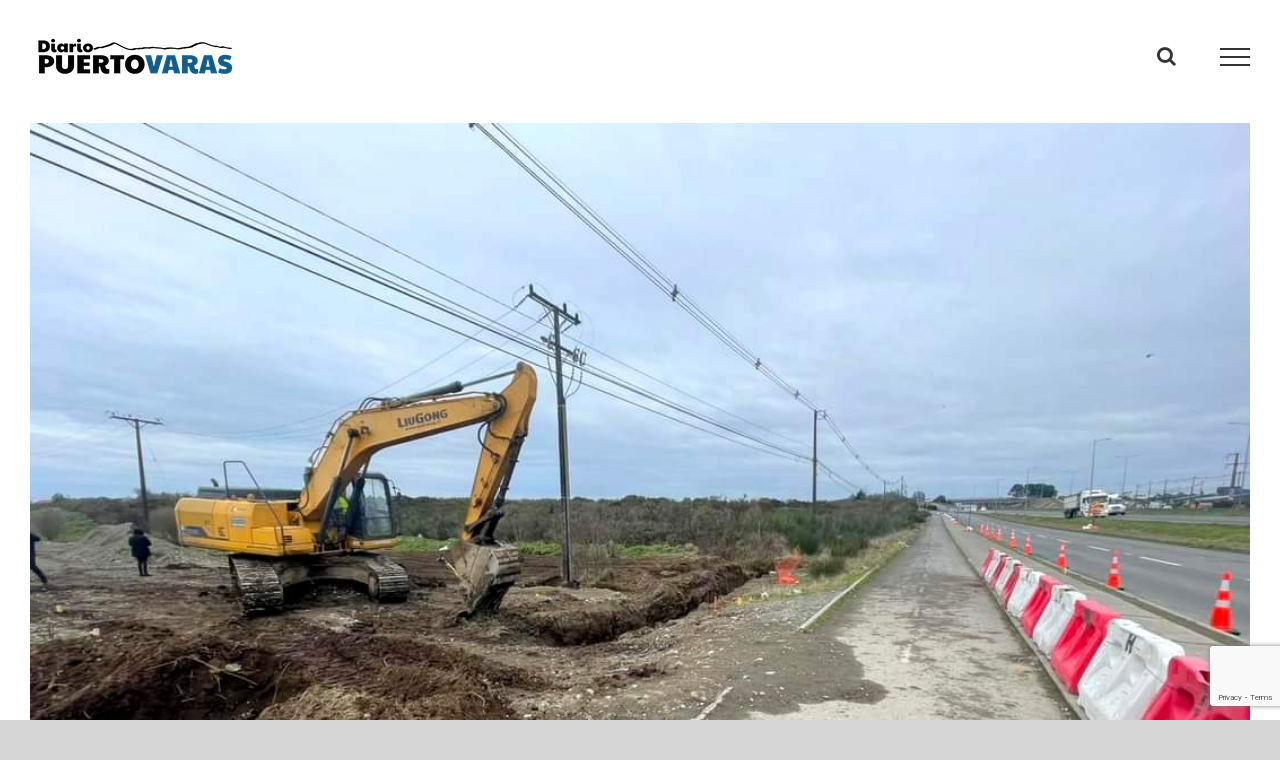

--- FILE ---
content_type: text/html; charset=UTF-8
request_url: https://diariopuertovaras.cl/nueva-conexion-vial-en-puerto-montt-impulsara-la-feria-bosquemar/
body_size: 85245
content:
<!DOCTYPE html>
<html class="avada-html-layout-boxed avada-html-header-position-top avada-is-100-percent-template" lang="es-CL" prefix="og: http://ogp.me/ns# fb: http://ogp.me/ns/fb#">
<head>
	<meta http-equiv="X-UA-Compatible" content="IE=edge" />
	<meta http-equiv="Content-Type" content="text/html; charset=utf-8"/>
	<meta name="viewport" content="width=device-width, initial-scale=1" />
	<meta name='robots' content='index, follow, max-image-preview:large, max-snippet:-1, max-video-preview:-1' />
	<style>img:is([sizes="auto" i], [sizes^="auto," i]) { contain-intrinsic-size: 3000px 1500px }</style>
	
	<!-- This site is optimized with the Yoast SEO plugin v26.8 - https://yoast.com/product/yoast-seo-wordpress/ -->
	<title>Nueva conexión vial en Puerto Montt impulsará la Feria Bosquemar - Diario Puerto Varas</title>
	<link rel="canonical" href="https://diariopuertovaras.cl/nueva-conexion-vial-en-puerto-montt-impulsara-la-feria-bosquemar/" />
	<meta property="og:locale" content="es_ES" />
	<meta property="og:type" content="article" />
	<meta property="og:title" content="Nueva conexión vial en Puerto Montt impulsará la Feria Bosquemar - Diario Puerto Varas" />
	<meta property="og:url" content="https://diariopuertovaras.cl/nueva-conexion-vial-en-puerto-montt-impulsara-la-feria-bosquemar/" />
	<meta property="og:site_name" content="Diario Puerto Varas" />
	<meta property="article:publisher" content="https://www.facebook.com/diariopuertovaras/" />
	<meta property="article:published_time" content="2024-07-27T21:26:09+00:00" />
	<meta property="article:modified_time" content="2024-07-28T23:30:48+00:00" />
	<meta property="og:image" content="https://diariopuertovaras.cl/wp-content/uploads/2024/07/Nueva-conexion-vial-en-Puerto-Montt-impulsara-la-Feria-Bosquemar.jpg" />
	<meta property="og:image:width" content="1080" />
	<meta property="og:image:height" content="808" />
	<meta property="og:image:type" content="image/jpeg" />
	<meta name="author" content="Constanza hitschfeld" />
	<meta name="twitter:card" content="summary_large_image" />
	<meta name="twitter:creator" content="@DPuertoVaras" />
	<meta name="twitter:site" content="@DPuertoVaras" />
	<meta name="twitter:label1" content="Escrito por" />
	<meta name="twitter:data1" content="Constanza hitschfeld" />
	<meta name="twitter:label2" content="Tiempo estimado de lectura" />
	<meta name="twitter:data2" content="7 minutos" />
	<script type="application/ld+json" class="yoast-schema-graph">{"@context":"https://schema.org","@graph":[{"@type":"Article","@id":"https://diariopuertovaras.cl/nueva-conexion-vial-en-puerto-montt-impulsara-la-feria-bosquemar/#article","isPartOf":{"@id":"https://diariopuertovaras.cl/nueva-conexion-vial-en-puerto-montt-impulsara-la-feria-bosquemar/"},"author":{"name":"Constanza hitschfeld","@id":"https://diariopuertovaras.cl/#/schema/person/33c5e8cd31392d10f2ca9541f806360c"},"headline":"Nueva conexión vial en Puerto Montt impulsará la Feria Bosquemar","datePublished":"2024-07-27T21:26:09+00:00","dateModified":"2024-07-28T23:30:48+00:00","mainEntityOfPage":{"@id":"https://diariopuertovaras.cl/nueva-conexion-vial-en-puerto-montt-impulsara-la-feria-bosquemar/"},"wordCount":1440,"publisher":{"@id":"https://diariopuertovaras.cl/#organization"},"image":{"@id":"https://diariopuertovaras.cl/nueva-conexion-vial-en-puerto-montt-impulsara-la-feria-bosquemar/#primaryimage"},"thumbnailUrl":"https://diariopuertovaras.cl/wp-content/uploads/2024/07/Nueva-conexion-vial-en-Puerto-Montt-impulsara-la-Feria-Bosquemar.jpg","articleSection":["Actualidad"],"inLanguage":"es-CL"},{"@type":"WebPage","@id":"https://diariopuertovaras.cl/nueva-conexion-vial-en-puerto-montt-impulsara-la-feria-bosquemar/","url":"https://diariopuertovaras.cl/nueva-conexion-vial-en-puerto-montt-impulsara-la-feria-bosquemar/","name":"Nueva conexión vial en Puerto Montt impulsará la Feria Bosquemar - Diario Puerto Varas","isPartOf":{"@id":"https://diariopuertovaras.cl/#website"},"primaryImageOfPage":{"@id":"https://diariopuertovaras.cl/nueva-conexion-vial-en-puerto-montt-impulsara-la-feria-bosquemar/#primaryimage"},"image":{"@id":"https://diariopuertovaras.cl/nueva-conexion-vial-en-puerto-montt-impulsara-la-feria-bosquemar/#primaryimage"},"thumbnailUrl":"https://diariopuertovaras.cl/wp-content/uploads/2024/07/Nueva-conexion-vial-en-Puerto-Montt-impulsara-la-Feria-Bosquemar.jpg","datePublished":"2024-07-27T21:26:09+00:00","dateModified":"2024-07-28T23:30:48+00:00","breadcrumb":{"@id":"https://diariopuertovaras.cl/nueva-conexion-vial-en-puerto-montt-impulsara-la-feria-bosquemar/#breadcrumb"},"inLanguage":"es-CL","potentialAction":[{"@type":"ReadAction","target":["https://diariopuertovaras.cl/nueva-conexion-vial-en-puerto-montt-impulsara-la-feria-bosquemar/"]}]},{"@type":"ImageObject","inLanguage":"es-CL","@id":"https://diariopuertovaras.cl/nueva-conexion-vial-en-puerto-montt-impulsara-la-feria-bosquemar/#primaryimage","url":"https://diariopuertovaras.cl/wp-content/uploads/2024/07/Nueva-conexion-vial-en-Puerto-Montt-impulsara-la-Feria-Bosquemar.jpg","contentUrl":"https://diariopuertovaras.cl/wp-content/uploads/2024/07/Nueva-conexion-vial-en-Puerto-Montt-impulsara-la-Feria-Bosquemar.jpg","width":1080,"height":808},{"@type":"BreadcrumbList","@id":"https://diariopuertovaras.cl/nueva-conexion-vial-en-puerto-montt-impulsara-la-feria-bosquemar/#breadcrumb","itemListElement":[{"@type":"ListItem","position":1,"name":"Portada","item":"https://diariopuertovaras.cl/"},{"@type":"ListItem","position":2,"name":"Noticias","item":"https://diariopuertovaras.cl/noticias/"},{"@type":"ListItem","position":3,"name":"Nueva conexión vial en Puerto Montt impulsará la Feria Bosquemar"}]},{"@type":"WebSite","@id":"https://diariopuertovaras.cl/#website","url":"https://diariopuertovaras.cl/","name":"Diario Puerto Varas","description":"Convivir y hacer comunidad!","publisher":{"@id":"https://diariopuertovaras.cl/#organization"},"potentialAction":[{"@type":"SearchAction","target":{"@type":"EntryPoint","urlTemplate":"https://diariopuertovaras.cl/?s={search_term_string}"},"query-input":{"@type":"PropertyValueSpecification","valueRequired":true,"valueName":"search_term_string"}}],"inLanguage":"es-CL"},{"@type":"Organization","@id":"https://diariopuertovaras.cl/#organization","name":"Diario Puerto Varas","url":"https://diariopuertovaras.cl/","logo":{"@type":"ImageObject","inLanguage":"es-CL","@id":"https://diariopuertovaras.cl/#/schema/logo/image/","url":"https://diariopuertovaras.cl/wp-content/uploads/2024/07/LOGO-DiarioPuertoVaras-XS.png","contentUrl":"https://diariopuertovaras.cl/wp-content/uploads/2024/07/LOGO-DiarioPuertoVaras-XS.png","width":210,"height":51,"caption":"Diario Puerto Varas"},"image":{"@id":"https://diariopuertovaras.cl/#/schema/logo/image/"},"sameAs":["https://www.facebook.com/diariopuertovaras/","https://x.com/DPuertoVaras"]},{"@type":"Person","@id":"https://diariopuertovaras.cl/#/schema/person/33c5e8cd31392d10f2ca9541f806360c","name":"Constanza hitschfeld","image":{"@type":"ImageObject","inLanguage":"es-CL","@id":"https://diariopuertovaras.cl/#/schema/person/image/","url":"https://secure.gravatar.com/avatar/b0fbf90f4e1925bef4143db4874a0eb999eca475c9d795a0ecfebc60a761f3a9?s=96&d=blank&r=g","contentUrl":"https://secure.gravatar.com/avatar/b0fbf90f4e1925bef4143db4874a0eb999eca475c9d795a0ecfebc60a761f3a9?s=96&d=blank&r=g","caption":"Constanza hitschfeld"},"url":"https://diariopuertovaras.cl/author/constanza_h/"}]}</script>
	<!-- / Yoast SEO plugin. -->


<link rel='dns-prefetch' href='//www.googletagmanager.com' />
<link rel="alternate" type="application/rss+xml" title="Diario Puerto Varas &raquo; Feed" href="https://diariopuertovaras.cl/feed/" />
<link rel="alternate" type="application/rss+xml" title="Diario Puerto Varas &raquo; Feed de comentarios" href="https://diariopuertovaras.cl/comments/feed/" />
					<link rel="shortcut icon" href="https://diariopuertovaras.cl/wp-content/uploads/2025/01/FAVICON-DiarioPV.png" type="image/x-icon" />
		
					<!-- Apple Touch Icon -->
			<link rel="apple-touch-icon" sizes="180x180" href="https://diariopuertovaras.cl/wp-content/uploads/2025/01/FAVICON-DiarioPV-180x.png">
		
					<!-- Android Icon -->
			<link rel="icon" sizes="192x192" href="https://diariopuertovaras.cl/wp-content/uploads/2025/01/FAVICON-DiarioPV-192x.png">
		
					<!-- MS Edge Icon -->
			<meta name="msapplication-TileImage" content="https://diariopuertovaras.cl/wp-content/uploads/2025/01/FAVICON-DiarioPV-270x.png">
									<meta name="description" content="Para optimizar el acceso a la Feria Bosquemar (FB) y mejorar la conectividad de Puerto Montt con diversos sectores de la región, se han iniciado las obras que unirán la Avenida Los Robles con la caletera en Mirasol. Estas obras, con una inversión municipal de $116.148.987 pesos, se llevarán a cabo en un"/>
				
		<meta property="og:locale" content="es_CL"/>
		<meta property="og:type" content="article"/>
		<meta property="og:site_name" content="Diario Puerto Varas"/>
		<meta property="og:title" content="Nueva conexión vial en Puerto Montt impulsará la Feria Bosquemar - Diario Puerto Varas"/>
				<meta property="og:description" content="Para optimizar el acceso a la Feria Bosquemar (FB) y mejorar la conectividad de Puerto Montt con diversos sectores de la región, se han iniciado las obras que unirán la Avenida Los Robles con la caletera en Mirasol. Estas obras, con una inversión municipal de $116.148.987 pesos, se llevarán a cabo en un"/>
				<meta property="og:url" content="https://diariopuertovaras.cl/nueva-conexion-vial-en-puerto-montt-impulsara-la-feria-bosquemar/"/>
										<meta property="article:published_time" content="2024-07-27T21:26:09-03:00"/>
							<meta property="article:modified_time" content="2024-07-28T23:30:48-03:00"/>
								<meta name="author" content="Constanza hitschfeld"/>
								<meta property="og:image" content="https://diariopuertovaras.cl/wp-content/uploads/2024/07/Nueva-conexion-vial-en-Puerto-Montt-impulsara-la-Feria-Bosquemar.jpg"/>
		<meta property="og:image:width" content="1080"/>
		<meta property="og:image:height" content="808"/>
		<meta property="og:image:type" content="image/jpeg"/>
				<script type="text/javascript">
/* <![CDATA[ */
window._wpemojiSettings = {"baseUrl":"https:\/\/s.w.org\/images\/core\/emoji\/16.0.1\/72x72\/","ext":".png","svgUrl":"https:\/\/s.w.org\/images\/core\/emoji\/16.0.1\/svg\/","svgExt":".svg","source":{"concatemoji":"https:\/\/diariopuertovaras.cl\/wp-includes\/js\/wp-emoji-release.min.js?ver=6.8.3"}};
/*! This file is auto-generated */
!function(s,n){var o,i,e;function c(e){try{var t={supportTests:e,timestamp:(new Date).valueOf()};sessionStorage.setItem(o,JSON.stringify(t))}catch(e){}}function p(e,t,n){e.clearRect(0,0,e.canvas.width,e.canvas.height),e.fillText(t,0,0);var t=new Uint32Array(e.getImageData(0,0,e.canvas.width,e.canvas.height).data),a=(e.clearRect(0,0,e.canvas.width,e.canvas.height),e.fillText(n,0,0),new Uint32Array(e.getImageData(0,0,e.canvas.width,e.canvas.height).data));return t.every(function(e,t){return e===a[t]})}function u(e,t){e.clearRect(0,0,e.canvas.width,e.canvas.height),e.fillText(t,0,0);for(var n=e.getImageData(16,16,1,1),a=0;a<n.data.length;a++)if(0!==n.data[a])return!1;return!0}function f(e,t,n,a){switch(t){case"flag":return n(e,"\ud83c\udff3\ufe0f\u200d\u26a7\ufe0f","\ud83c\udff3\ufe0f\u200b\u26a7\ufe0f")?!1:!n(e,"\ud83c\udde8\ud83c\uddf6","\ud83c\udde8\u200b\ud83c\uddf6")&&!n(e,"\ud83c\udff4\udb40\udc67\udb40\udc62\udb40\udc65\udb40\udc6e\udb40\udc67\udb40\udc7f","\ud83c\udff4\u200b\udb40\udc67\u200b\udb40\udc62\u200b\udb40\udc65\u200b\udb40\udc6e\u200b\udb40\udc67\u200b\udb40\udc7f");case"emoji":return!a(e,"\ud83e\udedf")}return!1}function g(e,t,n,a){var r="undefined"!=typeof WorkerGlobalScope&&self instanceof WorkerGlobalScope?new OffscreenCanvas(300,150):s.createElement("canvas"),o=r.getContext("2d",{willReadFrequently:!0}),i=(o.textBaseline="top",o.font="600 32px Arial",{});return e.forEach(function(e){i[e]=t(o,e,n,a)}),i}function t(e){var t=s.createElement("script");t.src=e,t.defer=!0,s.head.appendChild(t)}"undefined"!=typeof Promise&&(o="wpEmojiSettingsSupports",i=["flag","emoji"],n.supports={everything:!0,everythingExceptFlag:!0},e=new Promise(function(e){s.addEventListener("DOMContentLoaded",e,{once:!0})}),new Promise(function(t){var n=function(){try{var e=JSON.parse(sessionStorage.getItem(o));if("object"==typeof e&&"number"==typeof e.timestamp&&(new Date).valueOf()<e.timestamp+604800&&"object"==typeof e.supportTests)return e.supportTests}catch(e){}return null}();if(!n){if("undefined"!=typeof Worker&&"undefined"!=typeof OffscreenCanvas&&"undefined"!=typeof URL&&URL.createObjectURL&&"undefined"!=typeof Blob)try{var e="postMessage("+g.toString()+"("+[JSON.stringify(i),f.toString(),p.toString(),u.toString()].join(",")+"));",a=new Blob([e],{type:"text/javascript"}),r=new Worker(URL.createObjectURL(a),{name:"wpTestEmojiSupports"});return void(r.onmessage=function(e){c(n=e.data),r.terminate(),t(n)})}catch(e){}c(n=g(i,f,p,u))}t(n)}).then(function(e){for(var t in e)n.supports[t]=e[t],n.supports.everything=n.supports.everything&&n.supports[t],"flag"!==t&&(n.supports.everythingExceptFlag=n.supports.everythingExceptFlag&&n.supports[t]);n.supports.everythingExceptFlag=n.supports.everythingExceptFlag&&!n.supports.flag,n.DOMReady=!1,n.readyCallback=function(){n.DOMReady=!0}}).then(function(){return e}).then(function(){var e;n.supports.everything||(n.readyCallback(),(e=n.source||{}).concatemoji?t(e.concatemoji):e.wpemoji&&e.twemoji&&(t(e.twemoji),t(e.wpemoji)))}))}((window,document),window._wpemojiSettings);
/* ]]> */
</script>
<style id='wp-emoji-styles-inline-css' type='text/css'>

	img.wp-smiley, img.emoji {
		display: inline !important;
		border: none !important;
		box-shadow: none !important;
		height: 1em !important;
		width: 1em !important;
		margin: 0 0.07em !important;
		vertical-align: -0.1em !important;
		background: none !important;
		padding: 0 !important;
	}
</style>
<link rel='stylesheet' id='child-style-css' href='https://diariopuertovaras.cl/wp-content/themes/Avada-Child-Theme/style.css?ver=6.8.3' type='text/css' media='all' />
<link rel='stylesheet' id='fusion-dynamic-css-css' href='https://diariopuertovaras.cl/wp-content/uploads/fusion-styles/fa54b1c018f77078b58d5fe44cdb9fc2.min.css?ver=3.11.11' type='text/css' media='all' />
<script type="text/javascript" src="https://diariopuertovaras.cl/wp-includes/js/jquery/jquery.min.js?ver=3.7.1" id="jquery-core-js"></script>
<script type="text/javascript" src="https://diariopuertovaras.cl/wp-includes/js/jquery/jquery-migrate.min.js?ver=3.4.1" id="jquery-migrate-js"></script>

<!-- Fragmento de código de la etiqueta de Google (gtag.js) agregada por Site Kit -->
<!-- Fragmento de código de Google Analytics agregado por Site Kit -->
<script type="text/javascript" src="https://www.googletagmanager.com/gtag/js?id=GT-K4V4C3N" id="google_gtagjs-js" async></script>
<script type="text/javascript" id="google_gtagjs-js-after">
/* <![CDATA[ */
window.dataLayer = window.dataLayer || [];function gtag(){dataLayer.push(arguments);}
gtag("set","linker",{"domains":["diariopuertovaras.cl"]});
gtag("js", new Date());
gtag("set", "developer_id.dZTNiMT", true);
gtag("config", "GT-K4V4C3N");
 window._googlesitekit = window._googlesitekit || {}; window._googlesitekit.throttledEvents = []; window._googlesitekit.gtagEvent = (name, data) => { var key = JSON.stringify( { name, data } ); if ( !! window._googlesitekit.throttledEvents[ key ] ) { return; } window._googlesitekit.throttledEvents[ key ] = true; setTimeout( () => { delete window._googlesitekit.throttledEvents[ key ]; }, 5 ); gtag( "event", name, { ...data, event_source: "site-kit" } ); }; 
/* ]]> */
</script>
<link rel="https://api.w.org/" href="https://diariopuertovaras.cl/wp-json/" /><link rel="alternate" title="JSON" type="application/json" href="https://diariopuertovaras.cl/wp-json/wp/v2/posts/30657" /><link rel="EditURI" type="application/rsd+xml" title="RSD" href="https://diariopuertovaras.cl/xmlrpc.php?rsd" />
<meta name="generator" content="WordPress 6.8.3" />
<link rel='shortlink' href='https://diariopuertovaras.cl/?p=30657' />
<link rel="alternate" title="oEmbed (JSON)" type="application/json+oembed" href="https://diariopuertovaras.cl/wp-json/oembed/1.0/embed?url=https%3A%2F%2Fdiariopuertovaras.cl%2Fnueva-conexion-vial-en-puerto-montt-impulsara-la-feria-bosquemar%2F" />
<link rel="alternate" title="oEmbed (XML)" type="text/xml+oembed" href="https://diariopuertovaras.cl/wp-json/oembed/1.0/embed?url=https%3A%2F%2Fdiariopuertovaras.cl%2Fnueva-conexion-vial-en-puerto-montt-impulsara-la-feria-bosquemar%2F&#038;format=xml" />
<meta name="generator" content="Site Kit by Google 1.163.0" /><style type="text/css" id="css-fb-visibility">@media screen and (max-width: 640px){.fusion-no-small-visibility{display:none !important;}body .sm-text-align-center{text-align:center !important;}body .sm-text-align-left{text-align:left !important;}body .sm-text-align-right{text-align:right !important;}body .sm-flex-align-center{justify-content:center !important;}body .sm-flex-align-flex-start{justify-content:flex-start !important;}body .sm-flex-align-flex-end{justify-content:flex-end !important;}body .sm-mx-auto{margin-left:auto !important;margin-right:auto !important;}body .sm-ml-auto{margin-left:auto !important;}body .sm-mr-auto{margin-right:auto !important;}body .fusion-absolute-position-small{position:absolute;top:auto;width:100%;}.awb-sticky.awb-sticky-small{ position: sticky; top: var(--awb-sticky-offset,0); }}@media screen and (min-width: 641px) and (max-width: 1024px){.fusion-no-medium-visibility{display:none !important;}body .md-text-align-center{text-align:center !important;}body .md-text-align-left{text-align:left !important;}body .md-text-align-right{text-align:right !important;}body .md-flex-align-center{justify-content:center !important;}body .md-flex-align-flex-start{justify-content:flex-start !important;}body .md-flex-align-flex-end{justify-content:flex-end !important;}body .md-mx-auto{margin-left:auto !important;margin-right:auto !important;}body .md-ml-auto{margin-left:auto !important;}body .md-mr-auto{margin-right:auto !important;}body .fusion-absolute-position-medium{position:absolute;top:auto;width:100%;}.awb-sticky.awb-sticky-medium{ position: sticky; top: var(--awb-sticky-offset,0); }}@media screen and (min-width: 1025px){.fusion-no-large-visibility{display:none !important;}body .lg-text-align-center{text-align:center !important;}body .lg-text-align-left{text-align:left !important;}body .lg-text-align-right{text-align:right !important;}body .lg-flex-align-center{justify-content:center !important;}body .lg-flex-align-flex-start{justify-content:flex-start !important;}body .lg-flex-align-flex-end{justify-content:flex-end !important;}body .lg-mx-auto{margin-left:auto !important;margin-right:auto !important;}body .lg-ml-auto{margin-left:auto !important;}body .lg-mr-auto{margin-right:auto !important;}body .fusion-absolute-position-large{position:absolute;top:auto;width:100%;}.awb-sticky.awb-sticky-large{ position: sticky; top: var(--awb-sticky-offset,0); }}</style><meta name="generator" content="Powered by Slider Revolution 6.7.15 - responsive, Mobile-Friendly Slider Plugin for WordPress with comfortable drag and drop interface." />
<link rel="icon" href="https://diariopuertovaras.cl/wp-content/uploads/2016/10/cropped-DSC_1102-32x32.jpg" sizes="32x32" />
<link rel="icon" href="https://diariopuertovaras.cl/wp-content/uploads/2016/10/cropped-DSC_1102-192x192.jpg" sizes="192x192" />
<link rel="apple-touch-icon" href="https://diariopuertovaras.cl/wp-content/uploads/2016/10/cropped-DSC_1102-180x180.jpg" />
<meta name="msapplication-TileImage" content="https://diariopuertovaras.cl/wp-content/uploads/2016/10/cropped-DSC_1102-270x270.jpg" />
<script>function setREVStartSize(e){
			//window.requestAnimationFrame(function() {
				window.RSIW = window.RSIW===undefined ? window.innerWidth : window.RSIW;
				window.RSIH = window.RSIH===undefined ? window.innerHeight : window.RSIH;
				try {
					var pw = document.getElementById(e.c).parentNode.offsetWidth,
						newh;
					pw = pw===0 || isNaN(pw) || (e.l=="fullwidth" || e.layout=="fullwidth") ? window.RSIW : pw;
					e.tabw = e.tabw===undefined ? 0 : parseInt(e.tabw);
					e.thumbw = e.thumbw===undefined ? 0 : parseInt(e.thumbw);
					e.tabh = e.tabh===undefined ? 0 : parseInt(e.tabh);
					e.thumbh = e.thumbh===undefined ? 0 : parseInt(e.thumbh);
					e.tabhide = e.tabhide===undefined ? 0 : parseInt(e.tabhide);
					e.thumbhide = e.thumbhide===undefined ? 0 : parseInt(e.thumbhide);
					e.mh = e.mh===undefined || e.mh=="" || e.mh==="auto" ? 0 : parseInt(e.mh,0);
					if(e.layout==="fullscreen" || e.l==="fullscreen")
						newh = Math.max(e.mh,window.RSIH);
					else{
						e.gw = Array.isArray(e.gw) ? e.gw : [e.gw];
						for (var i in e.rl) if (e.gw[i]===undefined || e.gw[i]===0) e.gw[i] = e.gw[i-1];
						e.gh = e.el===undefined || e.el==="" || (Array.isArray(e.el) && e.el.length==0)? e.gh : e.el;
						e.gh = Array.isArray(e.gh) ? e.gh : [e.gh];
						for (var i in e.rl) if (e.gh[i]===undefined || e.gh[i]===0) e.gh[i] = e.gh[i-1];
											
						var nl = new Array(e.rl.length),
							ix = 0,
							sl;
						e.tabw = e.tabhide>=pw ? 0 : e.tabw;
						e.thumbw = e.thumbhide>=pw ? 0 : e.thumbw;
						e.tabh = e.tabhide>=pw ? 0 : e.tabh;
						e.thumbh = e.thumbhide>=pw ? 0 : e.thumbh;
						for (var i in e.rl) nl[i] = e.rl[i]<window.RSIW ? 0 : e.rl[i];
						sl = nl[0];
						for (var i in nl) if (sl>nl[i] && nl[i]>0) { sl = nl[i]; ix=i;}
						var m = pw>(e.gw[ix]+e.tabw+e.thumbw) ? 1 : (pw-(e.tabw+e.thumbw)) / (e.gw[ix]);
						newh =  (e.gh[ix] * m) + (e.tabh + e.thumbh);
					}
					var el = document.getElementById(e.c);
					if (el!==null && el) el.style.height = newh+"px";
					el = document.getElementById(e.c+"_wrapper");
					if (el!==null && el) {
						el.style.height = newh+"px";
						el.style.display = "block";
					}
				} catch(e){
					console.log("Failure at Presize of Slider:" + e)
				}
			//});
		  };</script>
		<script type="text/javascript">
			var doc = document.documentElement;
			doc.setAttribute( 'data-useragent', navigator.userAgent );
		</script>
		
	</head>

<body class="wp-singular post-template-default single single-post postid-30657 single-format-standard wp-theme-Avada wp-child-theme-Avada-Child-Theme fusion-image-hovers fusion-pagination-sizing fusion-button_type-flat fusion-button_span-yes fusion-button_gradient-linear avada-image-rollover-circle-yes avada-image-rollover-no fusion-has-button-gradient fusion-body ltr fusion-sticky-header no-mobile-slidingbar no-mobile-totop avada-has-rev-slider-styles fusion-disable-outline fusion-sub-menu-fade mobile-logo-pos-center layout-boxed-mode avada-has-boxed-modal-shadow-none layout-scroll-offset-full avada-has-zero-margin-offset-top fusion-top-header menu-text-align-center mobile-menu-design-modern fusion-show-pagination-text fusion-header-layout-v6 avada-responsive avada-footer-fx-none avada-menu-highlight-style-bar fusion-search-form-clean fusion-main-menu-search-overlay fusion-avatar-circle avada-sticky-shrinkage avada-dropdown-styles avada-blog-layout-grid avada-blog-archive-layout-grid avada-header-shadow-no avada-menu-icon-position-left avada-has-megamenu-shadow avada-has-mainmenu-dropdown-divider avada-has-mobile-menu-search avada-has-main-nav-search-icon avada-has-breadcrumb-mobile-hidden avada-has-titlebar-hide avada-has-pagination-padding avada-flyout-menu-direction-fade avada-ec-views-v1" data-awb-post-id="30657">
		<a class="skip-link screen-reader-text" href="#content">Skip to content</a>

	<div id="boxed-wrapper">
							
		<div id="wrapper" class="fusion-wrapper">
			<div id="home" style="position:relative;top:-1px;"></div>
							
					
			<header class="fusion-header-wrapper">
				<div class="fusion-header-v6 fusion-logo-alignment fusion-logo-center fusion-sticky-menu- fusion-sticky-logo-1 fusion-mobile-logo-1  fusion-header-has-flyout-menu">
					<div class="fusion-header-sticky-height"></div>
<div class="fusion-header">
	<div class="fusion-row">
		<div class="fusion-header-v6-content fusion-header-has-flyout-menu-content">
				<div class="fusion-logo" data-margin-top="31px" data-margin-bottom="31px" data-margin-left="0px" data-margin-right="0px">
			<a class="fusion-logo-link"  href="https://diariopuertovaras.cl/" >

						<!-- standard logo -->
			<img src="https://diariopuertovaras.cl/wp-content/uploads/2024/07/LOGO-DiarioPuertoVaras-XS.png" srcset="https://diariopuertovaras.cl/wp-content/uploads/2024/07/LOGO-DiarioPuertoVaras-XS.png 1x" width="210" height="51" alt="Diario Puerto Varas Logo" data-retina_logo_url="" class="fusion-standard-logo" />

											<!-- mobile logo -->
				<img src="https://diariopuertovaras.cl/wp-content/uploads/2024/07/LOGO-DiarioPuertoVaras-XS.png" srcset="https://diariopuertovaras.cl/wp-content/uploads/2024/07/LOGO-DiarioPuertoVaras-XS.png 1x" width="210" height="51" alt="Diario Puerto Varas Logo" data-retina_logo_url="" class="fusion-mobile-logo" />
			
											<!-- sticky header logo -->
				<img src="https://diariopuertovaras.cl/wp-content/uploads/2024/07/LOGO-DiarioPuertoVaras-XS.png" srcset="https://diariopuertovaras.cl/wp-content/uploads/2024/07/LOGO-DiarioPuertoVaras-XS.png 1x" width="210" height="51" alt="Diario Puerto Varas Logo" data-retina_logo_url="" class="fusion-sticky-logo" />
					</a>
		</div>
			<div class="fusion-flyout-menu-icons">
				
				
									<div class="fusion-flyout-search-toggle">
						<div class="fusion-toggle-icon">
							<div class="fusion-toggle-icon-line"></div>
							<div class="fusion-toggle-icon-line"></div>
							<div class="fusion-toggle-icon-line"></div>
						</div>
						<a class="fusion-icon awb-icon-search" aria-hidden="true" aria-label="Toggle Search" href="#"></a>
					</div>
				
				<a class="fusion-flyout-menu-toggle" aria-hidden="true" aria-label="Toggle Menu" href="#">
					<div class="fusion-toggle-icon-line"></div>
					<div class="fusion-toggle-icon-line"></div>
					<div class="fusion-toggle-icon-line"></div>
				</a>
			</div>
		</div>

		<div class="fusion-main-menu fusion-flyout-menu" role="navigation" aria-label="Main Menu">
			<ul id="menu-principal" class="fusion-menu"><li  id="menu-item-251"  class="menu-item menu-item-type-post_type menu-item-object-page menu-item-home menu-item-251"  data-item-id="251"><a  href="https://diariopuertovaras.cl/" class="fusion-bar-highlight"><span class="menu-text">Inicio</span></a></li><li  id="menu-item-338"  class="menu-item menu-item-type-post_type menu-item-object-page menu-item-338"  data-item-id="338"><a  href="https://diariopuertovaras.cl/actualidad/" class="fusion-bar-highlight"><span class="menu-text">Actualidad</span></a></li><li  id="menu-item-337"  class="menu-item menu-item-type-post_type menu-item-object-page menu-item-337"  data-item-id="337"><a  href="https://diariopuertovaras.cl/columnas-de-opinion/" class="fusion-bar-highlight"><span class="menu-text">Columnas de Opinión</span></a></li><li  id="menu-item-498"  class="menu-item menu-item-type-post_type menu-item-object-page menu-item-498"  data-item-id="498"><a  href="https://diariopuertovaras.cl/cultura-vida-sana/" class="fusion-bar-highlight"><span class="menu-text">Cultura y Vida Sana</span></a></li><li  id="menu-item-250"  class="menu-item menu-item-type-post_type menu-item-object-page menu-item-250"  data-item-id="250"><a  href="https://diariopuertovaras.cl/turismo-y-panoramas/" class="fusion-bar-highlight"><span class="menu-text">Turismo y Panoramas</span></a></li><li  id="menu-item-249"  class="menu-item menu-item-type-post_type menu-item-object-page menu-item-249"  data-item-id="249"><a  href="https://diariopuertovaras.cl/investigacion/" class="fusion-bar-highlight"><span class="menu-text">Investigación</span></a></li><li  id="menu-item-336"  class="menu-item menu-item-type-post_type menu-item-object-page menu-item-336"  data-item-id="336"><a  href="https://diariopuertovaras.cl/ciencia-medio/" class="fusion-bar-highlight"><span class="menu-text">Ciencia y Medio</span></a></li><li  id="menu-item-732"  class="menu-item menu-item-type-post_type menu-item-object-page menu-item-732"  data-item-id="732"><a  href="https://diariopuertovaras.cl/galeria-arte/" class="fusion-bar-highlight"><span class="menu-text">Galería de Arte</span></a></li><li  id="menu-item-2356"  class="menu-item menu-item-type-post_type menu-item-object-page menu-item-2356"  data-item-id="2356"><a  href="https://diariopuertovaras.cl/cartas-al-diario/" class="fusion-bar-highlight"><span class="menu-text">Cartas y Editorial</span></a></li><li  id="menu-item-2682"  class="menu-item menu-item-type-post_type menu-item-object-page menu-item-2682"  data-item-id="2682"><a  href="https://diariopuertovaras.cl/mujeres-lideres-2/" class="fusion-bar-highlight"><span class="menu-text">Denuncias Ciudadanas</span></a></li><li  id="menu-item-32267"  class="menu-item menu-item-type-post_type menu-item-object-page menu-item-32267"  data-item-id="32267"><a  href="https://diariopuertovaras.cl/mujeres-lideres-3/" class="fusion-bar-highlight"><span class="menu-text">Mujeres Líderes</span></a></li><li  id="menu-item-32133"  class="menu-item menu-item-type-post_type menu-item-object-page menu-item-32133"  data-item-id="32133"><a  href="https://diariopuertovaras.cl/kids-diario-panorama-puerto-varas/" class="fusion-bar-highlight"><span class="menu-text">Diario Puerto Varas Kids</span></a></li><li  id="menu-item-333"  class="menu-item menu-item-type-post_type menu-item-object-page menu-item-333"  data-item-id="333"><a  href="https://diariopuertovaras.cl/quienes-somos/" class="fusion-bar-highlight"><span class="menu-text">Quiénes Somos</span></a></li><li  id="menu-item-252"  class="menu-item menu-item-type-post_type menu-item-object-page menu-item-252"  data-item-id="252"><a  href="https://diariopuertovaras.cl/contacto/" class="fusion-bar-highlight"><span class="menu-text">Contacto</span></a></li></li></ul>		</div>

					<div class="fusion-flyout-search">
						<form role="search" class="searchform fusion-search-form  fusion-search-form-clean" method="get" action="https://diariopuertovaras.cl/">
			<div class="fusion-search-form-content">

				
				<div class="fusion-search-field search-field">
					<label><span class="screen-reader-text">Search for:</span>
													<input type="search" value="" name="s" class="s" placeholder="Search..." required aria-required="true" aria-label="Search..."/>
											</label>
				</div>
				<div class="fusion-search-button search-button">
					<input type="submit" class="fusion-search-submit searchsubmit" aria-label="Search" value="&#xf002;" />
									</div>

				
			</div>


			
		</form>
					</div>
		
		<div class="fusion-flyout-menu-bg"></div>
	</div>
</div>
				</div>
				<div class="fusion-clearfix"></div>
			</header>
								
							<div id="sliders-container" class="fusion-slider-visibility">
					</div>
				
					
							
			
						<main id="main" class="clearfix width-100">
				<div class="fusion-row" style="max-width:100%;">

<section id="content" style="width: 100%;">
	
					<article id="post-30657" class="post post-30657 type-post status-publish format-standard has-post-thumbnail hentry category-actualidad">
						
														<div class="fusion-flexslider flexslider fusion-flexslider-loading post-slideshow fusion-post-slideshow">
				<ul class="slides">
																<li>
																																<a href="https://diariopuertovaras.cl/wp-content/uploads/2024/07/Nueva-conexion-vial-en-Puerto-Montt-impulsara-la-Feria-Bosquemar.jpg" data-rel="iLightbox[gallery30657]" title="" data-title="Nueva conexión vial en Puerto Montt impulsará la Feria Bosquemar" data-caption="" aria-label="Nueva conexión vial en Puerto Montt impulsará la Feria Bosquemar">
										<span class="screen-reader-text">View Larger Image</span>
										<img width="1080" height="808" src="https://diariopuertovaras.cl/wp-content/uploads/2024/07/Nueva-conexion-vial-en-Puerto-Montt-impulsara-la-Feria-Bosquemar.jpg" class="attachment-full size-full wp-post-image" alt="" decoding="async" fetchpriority="high" srcset="https://diariopuertovaras.cl/wp-content/uploads/2024/07/Nueva-conexion-vial-en-Puerto-Montt-impulsara-la-Feria-Bosquemar-200x150.jpg 200w, https://diariopuertovaras.cl/wp-content/uploads/2024/07/Nueva-conexion-vial-en-Puerto-Montt-impulsara-la-Feria-Bosquemar-400x299.jpg 400w, https://diariopuertovaras.cl/wp-content/uploads/2024/07/Nueva-conexion-vial-en-Puerto-Montt-impulsara-la-Feria-Bosquemar-600x449.jpg 600w, https://diariopuertovaras.cl/wp-content/uploads/2024/07/Nueva-conexion-vial-en-Puerto-Montt-impulsara-la-Feria-Bosquemar-800x599.jpg 800w, https://diariopuertovaras.cl/wp-content/uploads/2024/07/Nueva-conexion-vial-en-Puerto-Montt-impulsara-la-Feria-Bosquemar.jpg 1080w" sizes="(max-width: 800px) 100vw, 1080px" />									</a>
																					</li>

																																																																																																															</ul>
			</div>
						
															<h1 class="entry-title fusion-post-title">Nueva conexión vial en Puerto Montt impulsará la Feria Bosquemar</h1>										<div class="post-content">
				<div class="fusion-fullwidth fullwidth-box fusion-builder-row-1 fusion-flex-container has-pattern-background has-mask-background nonhundred-percent-fullwidth non-hundred-percent-height-scrolling" style="--awb-border-radius-top-left:0px;--awb-border-radius-top-right:0px;--awb-border-radius-bottom-right:0px;--awb-border-radius-bottom-left:0px;--awb-flex-wrap:wrap;" ><div class="fusion-builder-row fusion-row fusion-flex-align-items-flex-start fusion-flex-content-wrap" style="max-width:1248;margin-left: calc(-4% / 2 );margin-right: calc(-4% / 2 );"><div class="fusion-layout-column fusion_builder_column fusion-builder-column-0 fusion_builder_column_1_1 1_1 fusion-flex-column" style="--awb-bg-size:cover;--awb-width-large:100%;--awb-margin-top-large:0px;--awb-spacing-right-large:1.92%;--awb-margin-bottom-large:20px;--awb-spacing-left-large:1.92%;--awb-width-medium:100%;--awb-order-medium:0;--awb-spacing-right-medium:1.92%;--awb-spacing-left-medium:1.92%;--awb-width-small:100%;--awb-order-small:0;--awb-spacing-right-small:1.92%;--awb-spacing-left-small:1.92%;"><div class="fusion-column-wrapper fusion-column-has-shadow fusion-flex-justify-content-flex-start fusion-content-layout-column"><div class="fusion-text fusion-text-1 awb-text-cols fusion-text-columns-2" style="--awb-columns:2;--awb-column-spacing:2em;--awb-column-min-width:100px;"><p class="p1"><span class="s1"><b>Para optimizar el acceso a la Feria Bosquemar (FB) y mejorar la conectividad de Puerto Montt con diversos sectores de la región, se han iniciado las obras que unirán la Avenida Los Robles con la caletera en Mirasol. Estas obras, con una inversión municipal de $116.148.987 pesos, se llevarán a cabo en un plazo de 90 días y tienen como objetivo impulsar el desarrollo de la FB y las áreas habitacionales cercanas</b></span></p>
<p class="p1"><span class="s1">25.07.2024<br />
Por Municipalidad Puerto Montt</span></p>
<p class="p1"><span class="s1">Para optimizar el acceso a Feria Bosquemar (FB) y la conectividad de Puerto Montt con diversos sectores de la Región, se iniciaron las faenas que unirán Avenida Los Robles con la caletera en Mirasol. Se extenderán por un plazo aproximado de 90 días a través de una inversión municipal que asciende a los $116.148.987 de pesos.</span></p>
<p class="p1"><span class="s1">Sobre los alcances de la conexión, el <a href="https://www.puertomontt.cl/"><span class="s2"><b>alcalde</b></span></a><b> Gervoy Paredes</b> indicó que se traduce en la apertura de áreas –con un evidente incremento en materia habitacional– como Mirasol y Llanos de Tenglo. De la misma forma, agregó, que el enlace implica proyectar una inversión que rondará los mil millones de pesos para impulsar a la FB.</span></p>
<p class="p1"><span class="s1">“Abre la puertas al sector poniente de Mirasol. Responde al aumento de viviendas en Bosque Mar y Llanos de Tenglo. También impacta positivamente a la Feria Bosquemar. Articula un proyecto, para promover el desarrollo de este mercado, cuya inversión bordeará los mil millones de pesos”, dijo el alcalde Gervoy Paredes.</span></p>
<p class="p2"><span class="s1"><b>Un recinto de 8.802 m²</b></span></p>
<p class="p1"><span class="s1">En cómo incidirá el acceso de Avenida Los Robles con la caletera en FB, la presidenta de los comités <b>“Emprendedores”, Miriam Gamin, y” Fortaleza”, Alejandra Avilés</b>, coincidieron en señalar que se plasma –a través de la nueva ruta– en la promoción del quehacer del mercado municipal y su oferta gastronómica.</span></p>
<p class="p1"><span class="s1">“Los vehículos pasaban de largo. Es un trayecto complejo y extenso para llegar hasta la Feria Bosquemar”, explicó Gamin.</span></p>
<p class="p1"><span class="s1">“Es la gran esperanza de que esta feria saldrá adelante. Invitamos a que nos vengan a conocer. Que disfruten de nuestros productos”, finalizó Avilés.</span></p>
<p class="p1"><span class="s1">La Municipalidad informó que Feria Bosquemar –que es parte de los esfuerzos por erradicar el comercio informal en la vía pública– cuenta con 80 puestos distribuidos en 8.802 m² para atender</span></p>
</div></div></div></div></div>
							</div>

												<div class="fusion-meta-info"><div class="fusion-meta-info-wrapper"><span class="vcard rich-snippet-hidden"><span class="fn"><a href="https://diariopuertovaras.cl/author/constanza_h/" title="Entradas de Constanza hitschfeld" rel="author">Constanza hitschfeld</a></span></span><span class="updated rich-snippet-hidden">2024-07-28T20:30:48-03:00</span>Categories: <a href="https://diariopuertovaras.cl/category/actualidad/" rel="category tag">Actualidad</a><span class="fusion-inline-sep">|</span></div></div>													<div class="fusion-sharing-box fusion-theme-sharing-box fusion-single-sharing-box">
		<h4>Comparte esta Historia, Elige tu Plataforma!</h4>
		<div class="fusion-social-networks"><div class="fusion-social-networks-wrapper"><a  class="fusion-social-network-icon fusion-tooltip fusion-facebook awb-icon-facebook" style="color:var(--sharing_social_links_icon_color);" data-placement="top" data-title="Facebook" data-toggle="tooltip" title="Facebook" href="https://www.facebook.com/sharer.php?u=https%3A%2F%2Fdiariopuertovaras.cl%2Fnueva-conexion-vial-en-puerto-montt-impulsara-la-feria-bosquemar%2F&amp;t=Nueva%20conexi%C3%B3n%20vial%20en%20Puerto%20Montt%20impulsar%C3%A1%20la%20Feria%20Bosquemar" target="_blank" rel="noreferrer"><span class="screen-reader-text">Facebook</span></a><a  class="fusion-social-network-icon fusion-tooltip fusion-twitter awb-icon-twitter" style="color:var(--sharing_social_links_icon_color);" data-placement="top" data-title="X" data-toggle="tooltip" title="X" href="https://x.com/intent/post?turl=https%3A%2F%2Fdiariopuertovaras.cl%2Fnueva-conexion-vial-en-puerto-montt-impulsara-la-feria-bosquemar%2F&amp;text=Nueva%20conexi%C3%B3n%20vial%20en%20Puerto%20Montt%20impulsar%C3%A1%20la%20Feria%20Bosquemar" target="_blank" rel="noopener noreferrer"><span class="screen-reader-text">X</span></a><a  class="fusion-social-network-icon fusion-tooltip fusion-mail awb-icon-mail fusion-last-social-icon" style="color:var(--sharing_social_links_icon_color);" data-placement="top" data-title="Email" data-toggle="tooltip" title="Email" href="mailto:?body=https://diariopuertovaras.cl/nueva-conexion-vial-en-puerto-montt-impulsara-la-feria-bosquemar/&amp;subject=Nueva%20conexi%C3%B3n%20vial%20en%20Puerto%20Montt%20impulsar%C3%A1%20la%20Feria%20Bosquemar" target="_self" rel="noopener noreferrer"><span class="screen-reader-text">Email</span></a><div class="fusion-clearfix"></div></div></div>	</div>
													<section class="related-posts single-related-posts">
					<div class="fusion-title fusion-title-size-two sep-double sep-solid" style="margin-top:0px;margin-bottom:31px;">
					<h2 class="title-heading-left" style="margin:0;">
						Related Posts					</h2>
					<span class="awb-title-spacer"></span>
					<div class="title-sep-container">
						<div class="title-sep sep-double sep-solid"></div>
					</div>
				</div>
				
	
	
	
					<div class="awb-carousel awb-swiper awb-swiper-carousel fusion-carousel-title-below-image" data-imagesize="auto" data-metacontent="yes" data-autoplay="no" data-touchscroll="no" data-columns="3" data-itemmargin="44px" data-itemwidth="180" data-scrollitems="">
		<div class="swiper-wrapper">
																		<div class="swiper-slide">
					<div class="fusion-carousel-item-wrapper">
						<div  class="fusion-image-wrapper" aria-haspopup="true">
							<a href="https://diariopuertovaras.cl/s-o-s-mamis-puerto-varas/" aria-label="“S.O.S. Mamis” se despide y confirma show en Puerto Varas">
							<img width="1600" height="825" src="https://diariopuertovaras.cl/wp-content/uploads/2026/01/WhatsApp-Image-2026-01-22-at-4.37.32-PM.jpeg" class="attachment-full size-full wp-post-image" alt="S.O.S. Mamis Puerto Varas" decoding="async" srcset="https://diariopuertovaras.cl/wp-content/uploads/2026/01/WhatsApp-Image-2026-01-22-at-4.37.32-PM-200x103.jpeg 200w, https://diariopuertovaras.cl/wp-content/uploads/2026/01/WhatsApp-Image-2026-01-22-at-4.37.32-PM-400x206.jpeg 400w, https://diariopuertovaras.cl/wp-content/uploads/2026/01/WhatsApp-Image-2026-01-22-at-4.37.32-PM-600x309.jpeg 600w, https://diariopuertovaras.cl/wp-content/uploads/2026/01/WhatsApp-Image-2026-01-22-at-4.37.32-PM-800x413.jpeg 800w, https://diariopuertovaras.cl/wp-content/uploads/2026/01/WhatsApp-Image-2026-01-22-at-4.37.32-PM-1200x619.jpeg 1200w, https://diariopuertovaras.cl/wp-content/uploads/2026/01/WhatsApp-Image-2026-01-22-at-4.37.32-PM.jpeg 1600w" sizes="(min-width: 1200px) 33vw, (min-width: 2200px) 100vw, (min-width: 784px) 620px, (min-width: 712px) 784px, (min-width: 640px) 712px, " />			</a>
							</div>
																				<h4 class="fusion-carousel-title">
								<a class="fusion-related-posts-title-link" href="https://diariopuertovaras.cl/s-o-s-mamis-puerto-varas/" target="_self" title="“S.O.S. Mamis” se despide y confirma show en Puerto Varas">“S.O.S. Mamis” se despide y confirma show en Puerto Varas</a>
							</h4>

							<div class="fusion-carousel-meta">
								
								<span class="fusion-date">Enero 22, 2026</span>

															</div><!-- fusion-carousel-meta -->
											</div><!-- fusion-carousel-item-wrapper -->
				</div>
															<div class="swiper-slide">
					<div class="fusion-carousel-item-wrapper">
						<div  class="fusion-image-wrapper" aria-haspopup="true">
							<a href="https://diariopuertovaras.cl/from-valpo-with-love-la-charawilla-camm/" aria-label="La Charawilla llega al CAMM con From Valpo With Love">
							<img width="1016" height="772" src="https://diariopuertovaras.cl/wp-content/uploads/2026/01/Diseno-sin-titulo-ch-e1769086622739.jpg" class="attachment-full size-full wp-post-image" alt="La Charawilla llega al CAMM con From Valpo With Love" decoding="async" srcset="https://diariopuertovaras.cl/wp-content/uploads/2026/01/Diseno-sin-titulo-ch-e1769086622739-200x152.jpg 200w, https://diariopuertovaras.cl/wp-content/uploads/2026/01/Diseno-sin-titulo-ch-e1769086622739-400x304.jpg 400w, https://diariopuertovaras.cl/wp-content/uploads/2026/01/Diseno-sin-titulo-ch-e1769086622739-600x456.jpg 600w, https://diariopuertovaras.cl/wp-content/uploads/2026/01/Diseno-sin-titulo-ch-e1769086622739-800x608.jpg 800w, https://diariopuertovaras.cl/wp-content/uploads/2026/01/Diseno-sin-titulo-ch-e1769086622739.jpg 1016w" sizes="(min-width: 1200px) 33vw, (min-width: 2200px) 100vw, (min-width: 784px) 620px, (min-width: 712px) 784px, (min-width: 640px) 712px, " />			</a>
							</div>
																				<h4 class="fusion-carousel-title">
								<a class="fusion-related-posts-title-link" href="https://diariopuertovaras.cl/from-valpo-with-love-la-charawilla-camm/" target="_self" title="La Charawilla llega al CAMM con From Valpo With Love">La Charawilla llega al CAMM con From Valpo With Love</a>
							</h4>

							<div class="fusion-carousel-meta">
								
								<span class="fusion-date">Enero 22, 2026</span>

															</div><!-- fusion-carousel-meta -->
											</div><!-- fusion-carousel-item-wrapper -->
				</div>
															<div class="swiper-slide">
					<div class="fusion-carousel-item-wrapper">
						<div  class="fusion-image-wrapper" aria-haspopup="true">
							<a href="https://diariopuertovaras.cl/festin-en-el-parque-puerto-varas-7-mil-visitantes/" aria-label="Festín en el Parque desbordó con más de 7 mil visitantes">
							<img width="1600" height="1066" src="https://diariopuertovaras.cl/wp-content/uploads/2026/01/IMG-20260122-WA0005-1.jpg" class="attachment-full size-full wp-post-image" alt="Más de 7 mil visitantes celebraron Festín en el Parque" decoding="async" srcset="https://diariopuertovaras.cl/wp-content/uploads/2026/01/IMG-20260122-WA0005-1-200x133.jpg 200w, https://diariopuertovaras.cl/wp-content/uploads/2026/01/IMG-20260122-WA0005-1-400x267.jpg 400w, https://diariopuertovaras.cl/wp-content/uploads/2026/01/IMG-20260122-WA0005-1-600x400.jpg 600w, https://diariopuertovaras.cl/wp-content/uploads/2026/01/IMG-20260122-WA0005-1-800x533.jpg 800w, https://diariopuertovaras.cl/wp-content/uploads/2026/01/IMG-20260122-WA0005-1-1200x800.jpg 1200w, https://diariopuertovaras.cl/wp-content/uploads/2026/01/IMG-20260122-WA0005-1.jpg 1600w" sizes="(min-width: 1200px) 33vw, (min-width: 2200px) 100vw, (min-width: 784px) 620px, (min-width: 712px) 784px, (min-width: 640px) 712px, " />			</a>
							</div>
																				<h4 class="fusion-carousel-title">
								<a class="fusion-related-posts-title-link" href="https://diariopuertovaras.cl/festin-en-el-parque-puerto-varas-7-mil-visitantes/" target="_self" title="Festín en el Parque desbordó con más de 7 mil visitantes">Festín en el Parque desbordó con más de 7 mil visitantes</a>
							</h4>

							<div class="fusion-carousel-meta">
								
								<span class="fusion-date">Enero 22, 2026</span>

															</div><!-- fusion-carousel-meta -->
											</div><!-- fusion-carousel-item-wrapper -->
				</div>
					</div><!-- swiper-wrapper -->
				<div class="awb-swiper-button awb-swiper-button-prev"><i class="awb-icon-angle-left"></i></div><div class="awb-swiper-button awb-swiper-button-next"><i class="awb-icon-angle-right"></i></div>	</div><!-- fusion-carousel -->
</section><!-- related-posts -->


													


													</article>
	</section>
						
					</div>  <!-- fusion-row -->
				</main>  <!-- #main -->
				
				
								
					
		<div class="fusion-footer">
					
	<footer class="fusion-footer-widget-area fusion-widget-area">
		<div class="fusion-row">
			<div class="fusion-columns fusion-columns-3 fusion-widget-area">
				
																									<div class="fusion-column col-lg-4 col-md-4 col-sm-4">
													</div>
																										<div class="fusion-column col-lg-4 col-md-4 col-sm-4">
													</div>
																										<div class="fusion-column fusion-column-last col-lg-4 col-md-4 col-sm-4">
													</div>
																																				
				<div class="fusion-clearfix"></div>
			</div> <!-- fusion-columns -->
		</div> <!-- fusion-row -->
	</footer> <!-- fusion-footer-widget-area -->

	
	<footer id="footer" class="fusion-footer-copyright-area">
		<div class="fusion-row">
			<div class="fusion-copyright-content">

				<div class="fusion-copyright-notice">
		<div>
		© 2018 Diario Puerto Varas ¡Haciendo Comunidad! - Todos los derechos reservados - Webmaster Vernon Roth R0thdes1Gn	</div>
</div>
<div class="fusion-social-links-footer">
	<div class="fusion-social-networks"><div class="fusion-social-networks-wrapper"><a  class="fusion-social-network-icon fusion-tooltip fusion-facebook awb-icon-facebook" style data-placement="left" data-title="Facebook" data-toggle="tooltip" title="Facebook" href="https://www.facebook.com/diariopuertovaras/" target="_blank" rel="noreferrer"><span class="screen-reader-text">Facebook</span></a><a  class="fusion-social-network-icon fusion-tooltip fusion-instagram awb-icon-instagram" style data-placement="left" data-title="Instagram" data-toggle="tooltip" title="Instagram" href="https://www.instagram.com/diariopuertovaras" target="_blank" rel="noopener noreferrer"><span class="screen-reader-text">Instagram</span></a><a  class="fusion-social-network-icon fusion-tooltip fusion-twitter awb-icon-twitter" style data-placement="left" data-title="X" data-toggle="tooltip" title="X" href="http://twitter.com/DPuertoVaras" target="_blank" rel="noopener noreferrer"><span class="screen-reader-text">X</span></a><a  class="fusion-social-network-icon fusion-tooltip fusion-mail awb-icon-mail" style data-placement="left" data-title="Email" data-toggle="tooltip" title="Email" href="https://diariopuertovaras.cl/contacto/" target="_self" rel="noopener noreferrer"><span class="screen-reader-text">Email</span></a></div></div></div>

			</div> <!-- fusion-fusion-copyright-content -->
		</div> <!-- fusion-row -->
	</footer> <!-- #footer -->
		</div> <!-- fusion-footer -->

		
																</div> <!-- wrapper -->
		</div> <!-- #boxed-wrapper -->
					
							<a class="fusion-one-page-text-link fusion-page-load-link" tabindex="-1" href="#" aria-hidden="true">Page load link</a>

		<div class="avada-footer-scripts">
			<script type="text/javascript">var fusionNavIsCollapsed=function(e){var t,n;window.innerWidth<=e.getAttribute("data-breakpoint")?(e.classList.add("collapse-enabled"),e.classList.remove("awb-menu_desktop"),e.classList.contains("expanded")||(e.setAttribute("aria-expanded","false"),window.dispatchEvent(new Event("fusion-mobile-menu-collapsed",{bubbles:!0,cancelable:!0}))),(n=e.querySelectorAll(".menu-item-has-children.expanded")).length&&n.forEach(function(e){e.querySelector(".awb-menu__open-nav-submenu_mobile").setAttribute("aria-expanded","false")})):(null!==e.querySelector(".menu-item-has-children.expanded .awb-menu__open-nav-submenu_click")&&e.querySelector(".menu-item-has-children.expanded .awb-menu__open-nav-submenu_click").click(),e.classList.remove("collapse-enabled"),e.classList.add("awb-menu_desktop"),e.setAttribute("aria-expanded","true"),null!==e.querySelector(".awb-menu__main-ul")&&e.querySelector(".awb-menu__main-ul").removeAttribute("style")),e.classList.add("no-wrapper-transition"),clearTimeout(t),t=setTimeout(()=>{e.classList.remove("no-wrapper-transition")},400),e.classList.remove("loading")},fusionRunNavIsCollapsed=function(){var e,t=document.querySelectorAll(".awb-menu");for(e=0;e<t.length;e++)fusionNavIsCollapsed(t[e])};function avadaGetScrollBarWidth(){var e,t,n,l=document.createElement("p");return l.style.width="100%",l.style.height="200px",(e=document.createElement("div")).style.position="absolute",e.style.top="0px",e.style.left="0px",e.style.visibility="hidden",e.style.width="200px",e.style.height="150px",e.style.overflow="hidden",e.appendChild(l),document.body.appendChild(e),t=l.offsetWidth,e.style.overflow="scroll",t==(n=l.offsetWidth)&&(n=e.clientWidth),document.body.removeChild(e),jQuery("html").hasClass("awb-scroll")&&10<t-n?10:t-n}fusionRunNavIsCollapsed(),window.addEventListener("fusion-resize-horizontal",fusionRunNavIsCollapsed);</script>
		<script>
			window.RS_MODULES = window.RS_MODULES || {};
			window.RS_MODULES.modules = window.RS_MODULES.modules || {};
			window.RS_MODULES.waiting = window.RS_MODULES.waiting || [];
			window.RS_MODULES.defered = true;
			window.RS_MODULES.moduleWaiting = window.RS_MODULES.moduleWaiting || {};
			window.RS_MODULES.type = 'compiled';
		</script>
		<script type="speculationrules">
{"prefetch":[{"source":"document","where":{"and":[{"href_matches":"\/*"},{"not":{"href_matches":["\/wp-*.php","\/wp-admin\/*","\/wp-content\/uploads\/*","\/wp-content\/*","\/wp-content\/plugins\/*","\/wp-content\/themes\/Avada-Child-Theme\/*","\/wp-content\/themes\/Avada\/*","\/*\\?(.+)"]}},{"not":{"selector_matches":"a[rel~=\"nofollow\"]"}},{"not":{"selector_matches":".no-prefetch, .no-prefetch a"}}]},"eagerness":"conservative"}]}
</script>
<style id='global-styles-inline-css' type='text/css'>
:root{--wp--preset--aspect-ratio--square: 1;--wp--preset--aspect-ratio--4-3: 4/3;--wp--preset--aspect-ratio--3-4: 3/4;--wp--preset--aspect-ratio--3-2: 3/2;--wp--preset--aspect-ratio--2-3: 2/3;--wp--preset--aspect-ratio--16-9: 16/9;--wp--preset--aspect-ratio--9-16: 9/16;--wp--preset--color--black: #000000;--wp--preset--color--cyan-bluish-gray: #abb8c3;--wp--preset--color--white: #ffffff;--wp--preset--color--pale-pink: #f78da7;--wp--preset--color--vivid-red: #cf2e2e;--wp--preset--color--luminous-vivid-orange: #ff6900;--wp--preset--color--luminous-vivid-amber: #fcb900;--wp--preset--color--light-green-cyan: #7bdcb5;--wp--preset--color--vivid-green-cyan: #00d084;--wp--preset--color--pale-cyan-blue: #8ed1fc;--wp--preset--color--vivid-cyan-blue: #0693e3;--wp--preset--color--vivid-purple: #9b51e0;--wp--preset--color--awb-color-1: rgba(255,255,255,1);--wp--preset--color--awb-color-2: rgba(246,246,246,1);--wp--preset--color--awb-color-3: rgba(235,234,234,1);--wp--preset--color--awb-color-4: rgba(224,222,222,1);--wp--preset--color--awb-color-5: rgba(160,206,78,1);--wp--preset--color--awb-color-6: rgba(116,116,116,1);--wp--preset--color--awb-color-7: rgba(159,65,141,1);--wp--preset--color--awb-color-8: rgba(51,51,51,1);--wp--preset--color--awb-color-custom-10: rgba(0,0,0,1);--wp--preset--color--awb-color-custom-11: rgba(158,42,136,1);--wp--preset--color--awb-color-custom-12: rgba(75,76,77,1);--wp--preset--color--awb-color-custom-13: rgba(229,229,229,1);--wp--preset--color--awb-color-custom-14: rgba(232,232,232,1);--wp--preset--gradient--vivid-cyan-blue-to-vivid-purple: linear-gradient(135deg,rgba(6,147,227,1) 0%,rgb(155,81,224) 100%);--wp--preset--gradient--light-green-cyan-to-vivid-green-cyan: linear-gradient(135deg,rgb(122,220,180) 0%,rgb(0,208,130) 100%);--wp--preset--gradient--luminous-vivid-amber-to-luminous-vivid-orange: linear-gradient(135deg,rgba(252,185,0,1) 0%,rgba(255,105,0,1) 100%);--wp--preset--gradient--luminous-vivid-orange-to-vivid-red: linear-gradient(135deg,rgba(255,105,0,1) 0%,rgb(207,46,46) 100%);--wp--preset--gradient--very-light-gray-to-cyan-bluish-gray: linear-gradient(135deg,rgb(238,238,238) 0%,rgb(169,184,195) 100%);--wp--preset--gradient--cool-to-warm-spectrum: linear-gradient(135deg,rgb(74,234,220) 0%,rgb(151,120,209) 20%,rgb(207,42,186) 40%,rgb(238,44,130) 60%,rgb(251,105,98) 80%,rgb(254,248,76) 100%);--wp--preset--gradient--blush-light-purple: linear-gradient(135deg,rgb(255,206,236) 0%,rgb(152,150,240) 100%);--wp--preset--gradient--blush-bordeaux: linear-gradient(135deg,rgb(254,205,165) 0%,rgb(254,45,45) 50%,rgb(107,0,62) 100%);--wp--preset--gradient--luminous-dusk: linear-gradient(135deg,rgb(255,203,112) 0%,rgb(199,81,192) 50%,rgb(65,88,208) 100%);--wp--preset--gradient--pale-ocean: linear-gradient(135deg,rgb(255,245,203) 0%,rgb(182,227,212) 50%,rgb(51,167,181) 100%);--wp--preset--gradient--electric-grass: linear-gradient(135deg,rgb(202,248,128) 0%,rgb(113,206,126) 100%);--wp--preset--gradient--midnight: linear-gradient(135deg,rgb(2,3,129) 0%,rgb(40,116,252) 100%);--wp--preset--font-size--small: 9.75px;--wp--preset--font-size--medium: 20px;--wp--preset--font-size--large: 19.5px;--wp--preset--font-size--x-large: 42px;--wp--preset--font-size--normal: 13px;--wp--preset--font-size--xlarge: 26px;--wp--preset--font-size--huge: 39px;--wp--preset--spacing--20: 0.44rem;--wp--preset--spacing--30: 0.67rem;--wp--preset--spacing--40: 1rem;--wp--preset--spacing--50: 1.5rem;--wp--preset--spacing--60: 2.25rem;--wp--preset--spacing--70: 3.38rem;--wp--preset--spacing--80: 5.06rem;--wp--preset--shadow--natural: 6px 6px 9px rgba(0, 0, 0, 0.2);--wp--preset--shadow--deep: 12px 12px 50px rgba(0, 0, 0, 0.4);--wp--preset--shadow--sharp: 6px 6px 0px rgba(0, 0, 0, 0.2);--wp--preset--shadow--outlined: 6px 6px 0px -3px rgba(255, 255, 255, 1), 6px 6px rgba(0, 0, 0, 1);--wp--preset--shadow--crisp: 6px 6px 0px rgba(0, 0, 0, 1);}:where(.is-layout-flex){gap: 0.5em;}:where(.is-layout-grid){gap: 0.5em;}body .is-layout-flex{display: flex;}.is-layout-flex{flex-wrap: wrap;align-items: center;}.is-layout-flex > :is(*, div){margin: 0;}body .is-layout-grid{display: grid;}.is-layout-grid > :is(*, div){margin: 0;}:where(.wp-block-columns.is-layout-flex){gap: 2em;}:where(.wp-block-columns.is-layout-grid){gap: 2em;}:where(.wp-block-post-template.is-layout-flex){gap: 1.25em;}:where(.wp-block-post-template.is-layout-grid){gap: 1.25em;}.has-black-color{color: var(--wp--preset--color--black) !important;}.has-cyan-bluish-gray-color{color: var(--wp--preset--color--cyan-bluish-gray) !important;}.has-white-color{color: var(--wp--preset--color--white) !important;}.has-pale-pink-color{color: var(--wp--preset--color--pale-pink) !important;}.has-vivid-red-color{color: var(--wp--preset--color--vivid-red) !important;}.has-luminous-vivid-orange-color{color: var(--wp--preset--color--luminous-vivid-orange) !important;}.has-luminous-vivid-amber-color{color: var(--wp--preset--color--luminous-vivid-amber) !important;}.has-light-green-cyan-color{color: var(--wp--preset--color--light-green-cyan) !important;}.has-vivid-green-cyan-color{color: var(--wp--preset--color--vivid-green-cyan) !important;}.has-pale-cyan-blue-color{color: var(--wp--preset--color--pale-cyan-blue) !important;}.has-vivid-cyan-blue-color{color: var(--wp--preset--color--vivid-cyan-blue) !important;}.has-vivid-purple-color{color: var(--wp--preset--color--vivid-purple) !important;}.has-black-background-color{background-color: var(--wp--preset--color--black) !important;}.has-cyan-bluish-gray-background-color{background-color: var(--wp--preset--color--cyan-bluish-gray) !important;}.has-white-background-color{background-color: var(--wp--preset--color--white) !important;}.has-pale-pink-background-color{background-color: var(--wp--preset--color--pale-pink) !important;}.has-vivid-red-background-color{background-color: var(--wp--preset--color--vivid-red) !important;}.has-luminous-vivid-orange-background-color{background-color: var(--wp--preset--color--luminous-vivid-orange) !important;}.has-luminous-vivid-amber-background-color{background-color: var(--wp--preset--color--luminous-vivid-amber) !important;}.has-light-green-cyan-background-color{background-color: var(--wp--preset--color--light-green-cyan) !important;}.has-vivid-green-cyan-background-color{background-color: var(--wp--preset--color--vivid-green-cyan) !important;}.has-pale-cyan-blue-background-color{background-color: var(--wp--preset--color--pale-cyan-blue) !important;}.has-vivid-cyan-blue-background-color{background-color: var(--wp--preset--color--vivid-cyan-blue) !important;}.has-vivid-purple-background-color{background-color: var(--wp--preset--color--vivid-purple) !important;}.has-black-border-color{border-color: var(--wp--preset--color--black) !important;}.has-cyan-bluish-gray-border-color{border-color: var(--wp--preset--color--cyan-bluish-gray) !important;}.has-white-border-color{border-color: var(--wp--preset--color--white) !important;}.has-pale-pink-border-color{border-color: var(--wp--preset--color--pale-pink) !important;}.has-vivid-red-border-color{border-color: var(--wp--preset--color--vivid-red) !important;}.has-luminous-vivid-orange-border-color{border-color: var(--wp--preset--color--luminous-vivid-orange) !important;}.has-luminous-vivid-amber-border-color{border-color: var(--wp--preset--color--luminous-vivid-amber) !important;}.has-light-green-cyan-border-color{border-color: var(--wp--preset--color--light-green-cyan) !important;}.has-vivid-green-cyan-border-color{border-color: var(--wp--preset--color--vivid-green-cyan) !important;}.has-pale-cyan-blue-border-color{border-color: var(--wp--preset--color--pale-cyan-blue) !important;}.has-vivid-cyan-blue-border-color{border-color: var(--wp--preset--color--vivid-cyan-blue) !important;}.has-vivid-purple-border-color{border-color: var(--wp--preset--color--vivid-purple) !important;}.has-vivid-cyan-blue-to-vivid-purple-gradient-background{background: var(--wp--preset--gradient--vivid-cyan-blue-to-vivid-purple) !important;}.has-light-green-cyan-to-vivid-green-cyan-gradient-background{background: var(--wp--preset--gradient--light-green-cyan-to-vivid-green-cyan) !important;}.has-luminous-vivid-amber-to-luminous-vivid-orange-gradient-background{background: var(--wp--preset--gradient--luminous-vivid-amber-to-luminous-vivid-orange) !important;}.has-luminous-vivid-orange-to-vivid-red-gradient-background{background: var(--wp--preset--gradient--luminous-vivid-orange-to-vivid-red) !important;}.has-very-light-gray-to-cyan-bluish-gray-gradient-background{background: var(--wp--preset--gradient--very-light-gray-to-cyan-bluish-gray) !important;}.has-cool-to-warm-spectrum-gradient-background{background: var(--wp--preset--gradient--cool-to-warm-spectrum) !important;}.has-blush-light-purple-gradient-background{background: var(--wp--preset--gradient--blush-light-purple) !important;}.has-blush-bordeaux-gradient-background{background: var(--wp--preset--gradient--blush-bordeaux) !important;}.has-luminous-dusk-gradient-background{background: var(--wp--preset--gradient--luminous-dusk) !important;}.has-pale-ocean-gradient-background{background: var(--wp--preset--gradient--pale-ocean) !important;}.has-electric-grass-gradient-background{background: var(--wp--preset--gradient--electric-grass) !important;}.has-midnight-gradient-background{background: var(--wp--preset--gradient--midnight) !important;}.has-small-font-size{font-size: var(--wp--preset--font-size--small) !important;}.has-medium-font-size{font-size: var(--wp--preset--font-size--medium) !important;}.has-large-font-size{font-size: var(--wp--preset--font-size--large) !important;}.has-x-large-font-size{font-size: var(--wp--preset--font-size--x-large) !important;}
:where(.wp-block-post-template.is-layout-flex){gap: 1.25em;}:where(.wp-block-post-template.is-layout-grid){gap: 1.25em;}
:where(.wp-block-columns.is-layout-flex){gap: 2em;}:where(.wp-block-columns.is-layout-grid){gap: 2em;}
:root :where(.wp-block-pullquote){font-size: 1.5em;line-height: 1.6;}
</style>
<link rel='stylesheet' id='wp-block-library-css' href='https://diariopuertovaras.cl/wp-includes/css/dist/block-library/style.min.css?ver=6.8.3' type='text/css' media='all' />
<style id='wp-block-library-theme-inline-css' type='text/css'>
.wp-block-audio :where(figcaption){color:#555;font-size:13px;text-align:center}.is-dark-theme .wp-block-audio :where(figcaption){color:#ffffffa6}.wp-block-audio{margin:0 0 1em}.wp-block-code{border:1px solid #ccc;border-radius:4px;font-family:Menlo,Consolas,monaco,monospace;padding:.8em 1em}.wp-block-embed :where(figcaption){color:#555;font-size:13px;text-align:center}.is-dark-theme .wp-block-embed :where(figcaption){color:#ffffffa6}.wp-block-embed{margin:0 0 1em}.blocks-gallery-caption{color:#555;font-size:13px;text-align:center}.is-dark-theme .blocks-gallery-caption{color:#ffffffa6}:root :where(.wp-block-image figcaption){color:#555;font-size:13px;text-align:center}.is-dark-theme :root :where(.wp-block-image figcaption){color:#ffffffa6}.wp-block-image{margin:0 0 1em}.wp-block-pullquote{border-bottom:4px solid;border-top:4px solid;color:currentColor;margin-bottom:1.75em}.wp-block-pullquote cite,.wp-block-pullquote footer,.wp-block-pullquote__citation{color:currentColor;font-size:.8125em;font-style:normal;text-transform:uppercase}.wp-block-quote{border-left:.25em solid;margin:0 0 1.75em;padding-left:1em}.wp-block-quote cite,.wp-block-quote footer{color:currentColor;font-size:.8125em;font-style:normal;position:relative}.wp-block-quote:where(.has-text-align-right){border-left:none;border-right:.25em solid;padding-left:0;padding-right:1em}.wp-block-quote:where(.has-text-align-center){border:none;padding-left:0}.wp-block-quote.is-large,.wp-block-quote.is-style-large,.wp-block-quote:where(.is-style-plain){border:none}.wp-block-search .wp-block-search__label{font-weight:700}.wp-block-search__button{border:1px solid #ccc;padding:.375em .625em}:where(.wp-block-group.has-background){padding:1.25em 2.375em}.wp-block-separator.has-css-opacity{opacity:.4}.wp-block-separator{border:none;border-bottom:2px solid;margin-left:auto;margin-right:auto}.wp-block-separator.has-alpha-channel-opacity{opacity:1}.wp-block-separator:not(.is-style-wide):not(.is-style-dots){width:100px}.wp-block-separator.has-background:not(.is-style-dots){border-bottom:none;height:1px}.wp-block-separator.has-background:not(.is-style-wide):not(.is-style-dots){height:2px}.wp-block-table{margin:0 0 1em}.wp-block-table td,.wp-block-table th{word-break:normal}.wp-block-table :where(figcaption){color:#555;font-size:13px;text-align:center}.is-dark-theme .wp-block-table :where(figcaption){color:#ffffffa6}.wp-block-video :where(figcaption){color:#555;font-size:13px;text-align:center}.is-dark-theme .wp-block-video :where(figcaption){color:#ffffffa6}.wp-block-video{margin:0 0 1em}:root :where(.wp-block-template-part.has-background){margin-bottom:0;margin-top:0;padding:1.25em 2.375em}
</style>
<style id='classic-theme-styles-inline-css' type='text/css'>
/*! This file is auto-generated */
.wp-block-button__link{color:#fff;background-color:#32373c;border-radius:9999px;box-shadow:none;text-decoration:none;padding:calc(.667em + 2px) calc(1.333em + 2px);font-size:1.125em}.wp-block-file__button{background:#32373c;color:#fff;text-decoration:none}
</style>
<link rel='stylesheet' id='rs-plugin-settings-css' href='//diariopuertovaras.cl/wp-content/plugins/revslider/sr6/assets/css/rs6.css?ver=6.7.15' type='text/css' media='all' />
<style id='rs-plugin-settings-inline-css' type='text/css'>
#rs-demo-id {}
</style>
<script type="text/javascript" src="https://diariopuertovaras.cl/wp-includes/js/dist/hooks.min.js?ver=4d63a3d491d11ffd8ac6" id="wp-hooks-js"></script>
<script type="text/javascript" src="https://diariopuertovaras.cl/wp-includes/js/dist/i18n.min.js?ver=5e580eb46a90c2b997e6" id="wp-i18n-js"></script>
<script type="text/javascript" id="wp-i18n-js-after">
/* <![CDATA[ */
wp.i18n.setLocaleData( { 'text direction\u0004ltr': [ 'ltr' ] } );
/* ]]> */
</script>
<script type="text/javascript" src="https://diariopuertovaras.cl/wp-content/plugins/contact-form-7/includes/swv/js/index.js?ver=6.1.4" id="swv-js"></script>
<script type="text/javascript" id="contact-form-7-js-translations">
/* <![CDATA[ */
( function( domain, translations ) {
	var localeData = translations.locale_data[ domain ] || translations.locale_data.messages;
	localeData[""].domain = domain;
	wp.i18n.setLocaleData( localeData, domain );
} )( "contact-form-7", {"translation-revision-date":"2025-11-28 00:03:05+0000","generator":"GlotPress\/4.0.3","domain":"messages","locale_data":{"messages":{"":{"domain":"messages","plural-forms":"nplurals=2; plural=n != 1;","lang":"es_CL"},"This contact form is placed in the wrong place.":["Este formulario de contacto est\u00e1 situado en el lugar incorrecto."],"Error:":["Error:"]}},"comment":{"reference":"includes\/js\/index.js"}} );
/* ]]> */
</script>
<script type="text/javascript" id="contact-form-7-js-before">
/* <![CDATA[ */
var wpcf7 = {
    "api": {
        "root": "https:\/\/diariopuertovaras.cl\/wp-json\/",
        "namespace": "contact-form-7\/v1"
    }
};
/* ]]> */
</script>
<script type="text/javascript" src="https://diariopuertovaras.cl/wp-content/plugins/contact-form-7/includes/js/index.js?ver=6.1.4" id="contact-form-7-js"></script>
<script type="text/javascript" id="heartbeat-js-extra">
/* <![CDATA[ */
var heartbeatSettings = {"ajaxurl":"\/wp-admin\/admin-ajax.php","interval":"15"};
var dfehc_heartbeat_vars = {"recommendedInterval":"15","heartbeat_control_enabled":"1","cache_duration":"300000","nonce":"a6ab9549e0"};
/* ]]> */
</script>
<script type="text/javascript" src="https://diariopuertovaras.cl/wp-includes/js/heartbeat.min.js?ver=6.8.3" id="heartbeat-js"></script>
<script type="text/javascript" src="//diariopuertovaras.cl/wp-content/plugins/revslider/sr6/assets/js/rbtools.min.js?ver=6.7.15" defer async id="tp-tools-js"></script>
<script type="text/javascript" src="//diariopuertovaras.cl/wp-content/plugins/revslider/sr6/assets/js/rs6.min.js?ver=6.7.15" defer async id="revmin-js"></script>
<script type="text/javascript" src="https://www.google.com/recaptcha/api.js?render=6Lc30BkqAAAAABUL-vPWxhy7muk-NaAEJlD6CfV7&amp;ver=3.0" id="google-recaptcha-js"></script>
<script type="text/javascript" src="https://diariopuertovaras.cl/wp-includes/js/dist/vendor/wp-polyfill.min.js?ver=3.15.0" id="wp-polyfill-js"></script>
<script type="text/javascript" id="wpcf7-recaptcha-js-before">
/* <![CDATA[ */
var wpcf7_recaptcha = {
    "sitekey": "6Lc30BkqAAAAABUL-vPWxhy7muk-NaAEJlD6CfV7",
    "actions": {
        "homepage": "homepage",
        "contactform": "contactform"
    }
};
/* ]]> */
</script>
<script type="text/javascript" src="https://diariopuertovaras.cl/wp-content/plugins/contact-form-7/modules/recaptcha/index.js?ver=6.1.4" id="wpcf7-recaptcha-js"></script>
<script type="text/javascript" src="https://diariopuertovaras.cl/wp-content/plugins/google-site-kit/dist/assets/js/googlesitekit-events-provider-contact-form-7-4ce15f19b39e8d338e84.js" id="googlesitekit-events-provider-contact-form-7-js" defer></script>
<script type="text/javascript" src="https://diariopuertovaras.cl/wp-content/themes/Avada/includes/lib/assets/min/js/library/cssua.js?ver=2.1.28" id="cssua-js"></script>
<script type="text/javascript" id="fusion-animations-js-extra">
/* <![CDATA[ */
var fusionAnimationsVars = {"status_css_animations":"desktop"};
/* ]]> */
</script>
<script type="text/javascript" src="https://diariopuertovaras.cl/wp-content/plugins/fusion-builder/assets/js/min/general/fusion-animations.js?ver=3.11.11" id="fusion-animations-js"></script>
<script type="text/javascript" src="https://diariopuertovaras.cl/wp-content/themes/Avada/includes/lib/assets/min/js/general/awb-tabs-widget.js?ver=3.11.11" id="awb-tabs-widget-js"></script>
<script type="text/javascript" src="https://diariopuertovaras.cl/wp-content/themes/Avada/includes/lib/assets/min/js/general/awb-vertical-menu-widget.js?ver=3.11.11" id="awb-vertical-menu-widget-js"></script>
<script type="text/javascript" src="https://diariopuertovaras.cl/wp-content/themes/Avada/includes/lib/assets/min/js/library/modernizr.js?ver=3.3.1" id="modernizr-js"></script>
<script type="text/javascript" id="fusion-js-extra">
/* <![CDATA[ */
var fusionJSVars = {"visibility_small":"640","visibility_medium":"1024"};
/* ]]> */
</script>
<script type="text/javascript" src="https://diariopuertovaras.cl/wp-content/themes/Avada/includes/lib/assets/min/js/general/fusion.js?ver=3.11.11" id="fusion-js"></script>
<script type="text/javascript" src="https://diariopuertovaras.cl/wp-content/themes/Avada/includes/lib/assets/min/js/library/swiper.js?ver=11.1.0" id="swiper-js"></script>
<script type="text/javascript" src="https://diariopuertovaras.cl/wp-content/themes/Avada/includes/lib/assets/min/js/library/bootstrap.transition.js?ver=3.3.6" id="bootstrap-transition-js"></script>
<script type="text/javascript" src="https://diariopuertovaras.cl/wp-content/themes/Avada/includes/lib/assets/min/js/library/bootstrap.tooltip.js?ver=3.3.5" id="bootstrap-tooltip-js"></script>
<script type="text/javascript" src="https://diariopuertovaras.cl/wp-content/themes/Avada/includes/lib/assets/min/js/library/jquery.requestAnimationFrame.js?ver=1" id="jquery-request-animation-frame-js"></script>
<script type="text/javascript" src="https://diariopuertovaras.cl/wp-content/themes/Avada/includes/lib/assets/min/js/library/jquery.easing.js?ver=1.3" id="jquery-easing-js"></script>
<script type="text/javascript" src="https://diariopuertovaras.cl/wp-content/themes/Avada/includes/lib/assets/min/js/library/jquery.fitvids.js?ver=1.1" id="jquery-fitvids-js"></script>
<script type="text/javascript" src="https://diariopuertovaras.cl/wp-content/themes/Avada/includes/lib/assets/min/js/library/jquery.flexslider.js?ver=2.7.2" id="jquery-flexslider-js"></script>
<script type="text/javascript" id="jquery-lightbox-js-extra">
/* <![CDATA[ */
var fusionLightboxVideoVars = {"lightbox_video_width":"1280","lightbox_video_height":"720"};
/* ]]> */
</script>
<script type="text/javascript" src="https://diariopuertovaras.cl/wp-content/themes/Avada/includes/lib/assets/min/js/library/jquery.ilightbox.js?ver=2.2.3" id="jquery-lightbox-js"></script>
<script type="text/javascript" src="https://diariopuertovaras.cl/wp-content/themes/Avada/includes/lib/assets/min/js/library/jquery.mousewheel.js?ver=3.0.6" id="jquery-mousewheel-js"></script>
<script type="text/javascript" src="https://diariopuertovaras.cl/wp-content/themes/Avada/includes/lib/assets/min/js/library/jquery.fade.js?ver=1" id="jquery-fade-js"></script>
<script type="text/javascript" src="https://diariopuertovaras.cl/wp-content/themes/Avada/includes/lib/assets/min/js/library/imagesLoaded.js?ver=3.1.8" id="images-loaded-js"></script>
<script type="text/javascript" src="https://diariopuertovaras.cl/wp-content/themes/Avada/includes/lib/assets/min/js/library/fusion-parallax.js?ver=1" id="fusion-parallax-js"></script>
<script type="text/javascript" id="fusion-video-general-js-extra">
/* <![CDATA[ */
var fusionVideoGeneralVars = {"status_vimeo":"1","status_yt":"1"};
/* ]]> */
</script>
<script type="text/javascript" src="https://diariopuertovaras.cl/wp-content/themes/Avada/includes/lib/assets/min/js/library/fusion-video-general.js?ver=1" id="fusion-video-general-js"></script>
<script type="text/javascript" id="fusion-video-bg-js-extra">
/* <![CDATA[ */
var fusionVideoBgVars = {"status_vimeo":"1","status_yt":"1"};
/* ]]> */
</script>
<script type="text/javascript" src="https://diariopuertovaras.cl/wp-content/themes/Avada/includes/lib/assets/min/js/library/fusion-video-bg.js?ver=1" id="fusion-video-bg-js"></script>
<script type="text/javascript" id="fusion-lightbox-js-extra">
/* <![CDATA[ */
var fusionLightboxVars = {"status_lightbox":"1","lightbox_gallery":"1","lightbox_skin":"metro-white","lightbox_title":"1","lightbox_arrows":"1","lightbox_slideshow_speed":"5000","lightbox_autoplay":"","lightbox_opacity":"0.9","lightbox_desc":"1","lightbox_social":"1","lightbox_social_links":{"facebook":{"source":"https:\/\/www.facebook.com\/sharer.php?u={URL}","text":"Share on Facebook"},"twitter":{"source":"https:\/\/x.com\/intent\/post?turl={URL}","text":"Share on X"},"mail":{"source":"mailto:?body={URL}","text":"Share by Email"}},"lightbox_deeplinking":"1","lightbox_path":"vertical","lightbox_post_images":"1","lightbox_animation_speed":"normal","l10n":{"close":"Press Esc to close","enterFullscreen":"Enter Fullscreen (Shift+Enter)","exitFullscreen":"Exit Fullscreen (Shift+Enter)","slideShow":"Slideshow","next":"Next","previous":"Previous"}};
/* ]]> */
</script>
<script type="text/javascript" src="https://diariopuertovaras.cl/wp-content/themes/Avada/includes/lib/assets/min/js/general/fusion-lightbox.js?ver=1" id="fusion-lightbox-js"></script>
<script type="text/javascript" src="https://diariopuertovaras.cl/wp-content/themes/Avada/includes/lib/assets/min/js/general/fusion-tooltip.js?ver=1" id="fusion-tooltip-js"></script>
<script type="text/javascript" src="https://diariopuertovaras.cl/wp-content/themes/Avada/includes/lib/assets/min/js/general/fusion-sharing-box.js?ver=1" id="fusion-sharing-box-js"></script>
<script type="text/javascript" src="https://diariopuertovaras.cl/wp-content/themes/Avada/includes/lib/assets/min/js/library/jquery.sticky-kit.js?ver=1.1.2" id="jquery-sticky-kit-js"></script>
<script type="text/javascript" src="https://diariopuertovaras.cl/wp-content/themes/Avada/includes/lib/assets/min/js/library/fusion-youtube.js?ver=2.2.1" id="fusion-youtube-js"></script>
<script type="text/javascript" src="https://diariopuertovaras.cl/wp-content/themes/Avada/includes/lib/assets/min/js/library/vimeoPlayer.js?ver=2.2.1" id="vimeo-player-js"></script>
<script type="text/javascript" src="https://diariopuertovaras.cl/wp-content/themes/Avada/includes/lib/assets/min/js/general/fusion-general-global.js?ver=3.11.11" id="fusion-general-global-js"></script>
<script type="text/javascript" src="https://diariopuertovaras.cl/wp-content/themes/Avada/assets/min/js/general/avada-general-footer.js?ver=7.11.11" id="avada-general-footer-js"></script>
<script type="text/javascript" src="https://diariopuertovaras.cl/wp-content/themes/Avada/assets/min/js/general/avada-quantity.js?ver=7.11.11" id="avada-quantity-js"></script>
<script type="text/javascript" src="https://diariopuertovaras.cl/wp-content/themes/Avada/assets/min/js/general/avada-crossfade-images.js?ver=7.11.11" id="avada-crossfade-images-js"></script>
<script type="text/javascript" src="https://diariopuertovaras.cl/wp-content/themes/Avada/assets/min/js/general/avada-select.js?ver=7.11.11" id="avada-select-js"></script>
<script type="text/javascript" id="avada-rev-styles-js-extra">
/* <![CDATA[ */
var avadaRevVars = {"avada_rev_styles":"1"};
/* ]]> */
</script>
<script type="text/javascript" src="https://diariopuertovaras.cl/wp-content/themes/Avada/assets/min/js/general/avada-rev-styles.js?ver=7.11.11" id="avada-rev-styles-js"></script>
<script type="text/javascript" src="https://diariopuertovaras.cl/wp-content/themes/Avada/assets/min/js/general/avada-contact-form-7.js?ver=7.11.11" id="avada-contact-form-7-js"></script>
<script type="text/javascript" id="avada-live-search-js-extra">
/* <![CDATA[ */
var avadaLiveSearchVars = {"live_search":"1","ajaxurl":"https:\/\/diariopuertovaras.cl\/wp-admin\/admin-ajax.php","no_search_results":"No search results match your query. Please try again","min_char_count":"4","per_page":"100","show_feat_img":"1","display_post_type":"1"};
/* ]]> */
</script>
<script type="text/javascript" src="https://diariopuertovaras.cl/wp-content/themes/Avada/assets/min/js/general/avada-live-search.js?ver=7.11.11" id="avada-live-search-js"></script>
<script type="text/javascript" src="https://diariopuertovaras.cl/wp-content/themes/Avada/includes/lib/assets/min/js/general/fusion-alert.js?ver=6.8.3" id="fusion-alert-js"></script>
<script type="text/javascript" src="https://diariopuertovaras.cl/wp-content/plugins/fusion-builder/assets/js/min/general/awb-off-canvas.js?ver=3.11.11" id="awb-off-canvas-js"></script>
<script type="text/javascript" id="fusion-flexslider-js-extra">
/* <![CDATA[ */
var fusionFlexSliderVars = {"status_vimeo":"1","slideshow_autoplay":"1","slideshow_speed":"7000","pagination_video_slide":"","status_yt":"1","flex_smoothHeight":"false"};
/* ]]> */
</script>
<script type="text/javascript" src="https://diariopuertovaras.cl/wp-content/themes/Avada/includes/lib/assets/min/js/general/fusion-flexslider.js?ver=6.8.3" id="fusion-flexslider-js"></script>
<script type="text/javascript" src="https://diariopuertovaras.cl/wp-content/plugins/fusion-builder/assets/js/min/general/awb-background-slider.js?ver=6.8.3" id="awb-background-slider-js"></script>
<script type="text/javascript" id="awb-carousel-js-extra">
/* <![CDATA[ */
var awbCarouselVars = {"related_posts_speed":"2500","carousel_speed":"2500"};
/* ]]> */
</script>
<script type="text/javascript" src="https://diariopuertovaras.cl/wp-content/themes/Avada/includes/lib/assets/min/js/general/awb-carousel.js?ver=6.8.3" id="awb-carousel-js"></script>
<script type="text/javascript" id="fusion-container-js-extra">
/* <![CDATA[ */
var fusionContainerVars = {"content_break_point":"800","container_hundred_percent_height_mobile":"0","is_sticky_header_transparent":"1","hundred_percent_scroll_sensitivity":"450"};
/* ]]> */
</script>
<script type="text/javascript" src="https://diariopuertovaras.cl/wp-content/plugins/fusion-builder/assets/js/min/general/fusion-container.js?ver=3.11.11" id="fusion-container-js"></script>
<script type="text/javascript" src="https://diariopuertovaras.cl/wp-content/themes/Avada/assets/min/js/library/jquery.elasticslider.js?ver=7.11.11" id="jquery-elastic-slider-js"></script>
<script type="text/javascript" id="avada-elastic-slider-js-extra">
/* <![CDATA[ */
var avadaElasticSliderVars = {"tfes_autoplay":"1","tfes_animation":"sides","tfes_interval":"3000","tfes_speed":"800","tfes_width":"150"};
/* ]]> */
</script>
<script type="text/javascript" src="https://diariopuertovaras.cl/wp-content/themes/Avada/assets/min/js/general/avada-elastic-slider.js?ver=7.11.11" id="avada-elastic-slider-js"></script>
<script type="text/javascript" id="avada-drop-down-js-extra">
/* <![CDATA[ */
var avadaSelectVars = {"avada_drop_down":"1"};
/* ]]> */
</script>
<script type="text/javascript" src="https://diariopuertovaras.cl/wp-content/themes/Avada/assets/min/js/general/avada-drop-down.js?ver=7.11.11" id="avada-drop-down-js"></script>
<script type="text/javascript" id="avada-to-top-js-extra">
/* <![CDATA[ */
var avadaToTopVars = {"status_totop":"desktop","totop_position":"right","totop_scroll_down_only":"1"};
/* ]]> */
</script>
<script type="text/javascript" src="https://diariopuertovaras.cl/wp-content/themes/Avada/assets/min/js/general/avada-to-top.js?ver=7.11.11" id="avada-to-top-js"></script>
<script type="text/javascript" id="avada-header-js-extra">
/* <![CDATA[ */
var avadaHeaderVars = {"header_position":"top","header_sticky":"1","header_sticky_type2_layout":"menu_only","header_sticky_shadow":"1","side_header_break_point":"800","header_sticky_mobile":"1","header_sticky_tablet":"1","mobile_menu_design":"modern","sticky_header_shrinkage":"1","nav_height":"40","nav_highlight_border":"3","nav_highlight_style":"bar","logo_margin_top":"31px","logo_margin_bottom":"31px","layout_mode":"boxed","header_padding_top":"0px","header_padding_bottom":"0px","scroll_offset":"full"};
/* ]]> */
</script>
<script type="text/javascript" src="https://diariopuertovaras.cl/wp-content/themes/Avada/assets/min/js/general/avada-header.js?ver=7.11.11" id="avada-header-js"></script>
<script type="text/javascript" id="avada-menu-js-extra">
/* <![CDATA[ */
var avadaMenuVars = {"site_layout":"boxed","header_position":"top","logo_alignment":"center","header_sticky":"1","header_sticky_mobile":"1","header_sticky_tablet":"1","side_header_break_point":"800","megamenu_base_width":"custom_width","mobile_menu_design":"modern","dropdown_goto":"Go to...","mobile_nav_cart":"Shopping Cart","mobile_submenu_open":"Open submenu of %s","mobile_submenu_close":"Close submenu of %s","submenu_slideout":"1"};
/* ]]> */
</script>
<script type="text/javascript" src="https://diariopuertovaras.cl/wp-content/themes/Avada/assets/min/js/general/avada-menu.js?ver=7.11.11" id="avada-menu-js"></script>
<script type="text/javascript" src="https://diariopuertovaras.cl/wp-content/themes/Avada/assets/min/js/library/bootstrap.scrollspy.js?ver=7.11.11" id="bootstrap-scrollspy-js"></script>
<script type="text/javascript" src="https://diariopuertovaras.cl/wp-content/themes/Avada/assets/min/js/general/avada-scrollspy.js?ver=7.11.11" id="avada-scrollspy-js"></script>
<script type="text/javascript" id="fusion-responsive-typography-js-extra">
/* <![CDATA[ */
var fusionTypographyVars = {"site_width":"1200","typography_sensitivity":"1","typography_factor":"1.5","elements":"h1, h2, h3, h4, h5, h6"};
/* ]]> */
</script>
<script type="text/javascript" src="https://diariopuertovaras.cl/wp-content/themes/Avada/includes/lib/assets/min/js/general/fusion-responsive-typography.js?ver=3.11.11" id="fusion-responsive-typography-js"></script>
<script type="text/javascript" id="fusion-scroll-to-anchor-js-extra">
/* <![CDATA[ */
var fusionScrollToAnchorVars = {"content_break_point":"800","container_hundred_percent_height_mobile":"0","hundred_percent_scroll_sensitivity":"450"};
/* ]]> */
</script>
<script type="text/javascript" src="https://diariopuertovaras.cl/wp-content/themes/Avada/includes/lib/assets/min/js/general/fusion-scroll-to-anchor.js?ver=3.11.11" id="fusion-scroll-to-anchor-js"></script>
<script type="text/javascript" id="fusion-video-js-extra">
/* <![CDATA[ */
var fusionVideoVars = {"status_vimeo":"1"};
/* ]]> */
</script>
<script type="text/javascript" src="https://diariopuertovaras.cl/wp-content/plugins/fusion-builder/assets/js/min/general/fusion-video.js?ver=3.11.11" id="fusion-video-js"></script>
<script type="text/javascript" src="https://diariopuertovaras.cl/wp-content/plugins/fusion-builder/assets/js/min/general/fusion-column.js?ver=3.11.11" id="fusion-column-js"></script>
				<script type="text/javascript">
				jQuery( document ).ready( function() {
					var ajaxurl = 'https://diariopuertovaras.cl/wp-admin/admin-ajax.php';
					if ( 0 < jQuery( '.fusion-login-nonce' ).length ) {
						jQuery.get( ajaxurl, { 'action': 'fusion_login_nonce' }, function( response ) {
							jQuery( '.fusion-login-nonce' ).html( response );
						});
					}
				});
				</script>
						</div>

			<section class="to-top-container to-top-right" aria-labelledby="awb-to-top-label">
		<a href="#" id="toTop" class="fusion-top-top-link">
			<span id="awb-to-top-label" class="screen-reader-text">Go to Top</span>
		</a>
	</section>
		</body>
</html>


--- FILE ---
content_type: text/html; charset=utf-8
request_url: https://www.google.com/recaptcha/api2/anchor?ar=1&k=6Lc30BkqAAAAABUL-vPWxhy7muk-NaAEJlD6CfV7&co=aHR0cHM6Ly9kaWFyaW9wdWVydG92YXJhcy5jbDo0NDM.&hl=en&v=PoyoqOPhxBO7pBk68S4YbpHZ&size=invisible&anchor-ms=20000&execute-ms=30000&cb=pd1ajr1ac20
body_size: 48755
content:
<!DOCTYPE HTML><html dir="ltr" lang="en"><head><meta http-equiv="Content-Type" content="text/html; charset=UTF-8">
<meta http-equiv="X-UA-Compatible" content="IE=edge">
<title>reCAPTCHA</title>
<style type="text/css">
/* cyrillic-ext */
@font-face {
  font-family: 'Roboto';
  font-style: normal;
  font-weight: 400;
  font-stretch: 100%;
  src: url(//fonts.gstatic.com/s/roboto/v48/KFO7CnqEu92Fr1ME7kSn66aGLdTylUAMa3GUBHMdazTgWw.woff2) format('woff2');
  unicode-range: U+0460-052F, U+1C80-1C8A, U+20B4, U+2DE0-2DFF, U+A640-A69F, U+FE2E-FE2F;
}
/* cyrillic */
@font-face {
  font-family: 'Roboto';
  font-style: normal;
  font-weight: 400;
  font-stretch: 100%;
  src: url(//fonts.gstatic.com/s/roboto/v48/KFO7CnqEu92Fr1ME7kSn66aGLdTylUAMa3iUBHMdazTgWw.woff2) format('woff2');
  unicode-range: U+0301, U+0400-045F, U+0490-0491, U+04B0-04B1, U+2116;
}
/* greek-ext */
@font-face {
  font-family: 'Roboto';
  font-style: normal;
  font-weight: 400;
  font-stretch: 100%;
  src: url(//fonts.gstatic.com/s/roboto/v48/KFO7CnqEu92Fr1ME7kSn66aGLdTylUAMa3CUBHMdazTgWw.woff2) format('woff2');
  unicode-range: U+1F00-1FFF;
}
/* greek */
@font-face {
  font-family: 'Roboto';
  font-style: normal;
  font-weight: 400;
  font-stretch: 100%;
  src: url(//fonts.gstatic.com/s/roboto/v48/KFO7CnqEu92Fr1ME7kSn66aGLdTylUAMa3-UBHMdazTgWw.woff2) format('woff2');
  unicode-range: U+0370-0377, U+037A-037F, U+0384-038A, U+038C, U+038E-03A1, U+03A3-03FF;
}
/* math */
@font-face {
  font-family: 'Roboto';
  font-style: normal;
  font-weight: 400;
  font-stretch: 100%;
  src: url(//fonts.gstatic.com/s/roboto/v48/KFO7CnqEu92Fr1ME7kSn66aGLdTylUAMawCUBHMdazTgWw.woff2) format('woff2');
  unicode-range: U+0302-0303, U+0305, U+0307-0308, U+0310, U+0312, U+0315, U+031A, U+0326-0327, U+032C, U+032F-0330, U+0332-0333, U+0338, U+033A, U+0346, U+034D, U+0391-03A1, U+03A3-03A9, U+03B1-03C9, U+03D1, U+03D5-03D6, U+03F0-03F1, U+03F4-03F5, U+2016-2017, U+2034-2038, U+203C, U+2040, U+2043, U+2047, U+2050, U+2057, U+205F, U+2070-2071, U+2074-208E, U+2090-209C, U+20D0-20DC, U+20E1, U+20E5-20EF, U+2100-2112, U+2114-2115, U+2117-2121, U+2123-214F, U+2190, U+2192, U+2194-21AE, U+21B0-21E5, U+21F1-21F2, U+21F4-2211, U+2213-2214, U+2216-22FF, U+2308-230B, U+2310, U+2319, U+231C-2321, U+2336-237A, U+237C, U+2395, U+239B-23B7, U+23D0, U+23DC-23E1, U+2474-2475, U+25AF, U+25B3, U+25B7, U+25BD, U+25C1, U+25CA, U+25CC, U+25FB, U+266D-266F, U+27C0-27FF, U+2900-2AFF, U+2B0E-2B11, U+2B30-2B4C, U+2BFE, U+3030, U+FF5B, U+FF5D, U+1D400-1D7FF, U+1EE00-1EEFF;
}
/* symbols */
@font-face {
  font-family: 'Roboto';
  font-style: normal;
  font-weight: 400;
  font-stretch: 100%;
  src: url(//fonts.gstatic.com/s/roboto/v48/KFO7CnqEu92Fr1ME7kSn66aGLdTylUAMaxKUBHMdazTgWw.woff2) format('woff2');
  unicode-range: U+0001-000C, U+000E-001F, U+007F-009F, U+20DD-20E0, U+20E2-20E4, U+2150-218F, U+2190, U+2192, U+2194-2199, U+21AF, U+21E6-21F0, U+21F3, U+2218-2219, U+2299, U+22C4-22C6, U+2300-243F, U+2440-244A, U+2460-24FF, U+25A0-27BF, U+2800-28FF, U+2921-2922, U+2981, U+29BF, U+29EB, U+2B00-2BFF, U+4DC0-4DFF, U+FFF9-FFFB, U+10140-1018E, U+10190-1019C, U+101A0, U+101D0-101FD, U+102E0-102FB, U+10E60-10E7E, U+1D2C0-1D2D3, U+1D2E0-1D37F, U+1F000-1F0FF, U+1F100-1F1AD, U+1F1E6-1F1FF, U+1F30D-1F30F, U+1F315, U+1F31C, U+1F31E, U+1F320-1F32C, U+1F336, U+1F378, U+1F37D, U+1F382, U+1F393-1F39F, U+1F3A7-1F3A8, U+1F3AC-1F3AF, U+1F3C2, U+1F3C4-1F3C6, U+1F3CA-1F3CE, U+1F3D4-1F3E0, U+1F3ED, U+1F3F1-1F3F3, U+1F3F5-1F3F7, U+1F408, U+1F415, U+1F41F, U+1F426, U+1F43F, U+1F441-1F442, U+1F444, U+1F446-1F449, U+1F44C-1F44E, U+1F453, U+1F46A, U+1F47D, U+1F4A3, U+1F4B0, U+1F4B3, U+1F4B9, U+1F4BB, U+1F4BF, U+1F4C8-1F4CB, U+1F4D6, U+1F4DA, U+1F4DF, U+1F4E3-1F4E6, U+1F4EA-1F4ED, U+1F4F7, U+1F4F9-1F4FB, U+1F4FD-1F4FE, U+1F503, U+1F507-1F50B, U+1F50D, U+1F512-1F513, U+1F53E-1F54A, U+1F54F-1F5FA, U+1F610, U+1F650-1F67F, U+1F687, U+1F68D, U+1F691, U+1F694, U+1F698, U+1F6AD, U+1F6B2, U+1F6B9-1F6BA, U+1F6BC, U+1F6C6-1F6CF, U+1F6D3-1F6D7, U+1F6E0-1F6EA, U+1F6F0-1F6F3, U+1F6F7-1F6FC, U+1F700-1F7FF, U+1F800-1F80B, U+1F810-1F847, U+1F850-1F859, U+1F860-1F887, U+1F890-1F8AD, U+1F8B0-1F8BB, U+1F8C0-1F8C1, U+1F900-1F90B, U+1F93B, U+1F946, U+1F984, U+1F996, U+1F9E9, U+1FA00-1FA6F, U+1FA70-1FA7C, U+1FA80-1FA89, U+1FA8F-1FAC6, U+1FACE-1FADC, U+1FADF-1FAE9, U+1FAF0-1FAF8, U+1FB00-1FBFF;
}
/* vietnamese */
@font-face {
  font-family: 'Roboto';
  font-style: normal;
  font-weight: 400;
  font-stretch: 100%;
  src: url(//fonts.gstatic.com/s/roboto/v48/KFO7CnqEu92Fr1ME7kSn66aGLdTylUAMa3OUBHMdazTgWw.woff2) format('woff2');
  unicode-range: U+0102-0103, U+0110-0111, U+0128-0129, U+0168-0169, U+01A0-01A1, U+01AF-01B0, U+0300-0301, U+0303-0304, U+0308-0309, U+0323, U+0329, U+1EA0-1EF9, U+20AB;
}
/* latin-ext */
@font-face {
  font-family: 'Roboto';
  font-style: normal;
  font-weight: 400;
  font-stretch: 100%;
  src: url(//fonts.gstatic.com/s/roboto/v48/KFO7CnqEu92Fr1ME7kSn66aGLdTylUAMa3KUBHMdazTgWw.woff2) format('woff2');
  unicode-range: U+0100-02BA, U+02BD-02C5, U+02C7-02CC, U+02CE-02D7, U+02DD-02FF, U+0304, U+0308, U+0329, U+1D00-1DBF, U+1E00-1E9F, U+1EF2-1EFF, U+2020, U+20A0-20AB, U+20AD-20C0, U+2113, U+2C60-2C7F, U+A720-A7FF;
}
/* latin */
@font-face {
  font-family: 'Roboto';
  font-style: normal;
  font-weight: 400;
  font-stretch: 100%;
  src: url(//fonts.gstatic.com/s/roboto/v48/KFO7CnqEu92Fr1ME7kSn66aGLdTylUAMa3yUBHMdazQ.woff2) format('woff2');
  unicode-range: U+0000-00FF, U+0131, U+0152-0153, U+02BB-02BC, U+02C6, U+02DA, U+02DC, U+0304, U+0308, U+0329, U+2000-206F, U+20AC, U+2122, U+2191, U+2193, U+2212, U+2215, U+FEFF, U+FFFD;
}
/* cyrillic-ext */
@font-face {
  font-family: 'Roboto';
  font-style: normal;
  font-weight: 500;
  font-stretch: 100%;
  src: url(//fonts.gstatic.com/s/roboto/v48/KFO7CnqEu92Fr1ME7kSn66aGLdTylUAMa3GUBHMdazTgWw.woff2) format('woff2');
  unicode-range: U+0460-052F, U+1C80-1C8A, U+20B4, U+2DE0-2DFF, U+A640-A69F, U+FE2E-FE2F;
}
/* cyrillic */
@font-face {
  font-family: 'Roboto';
  font-style: normal;
  font-weight: 500;
  font-stretch: 100%;
  src: url(//fonts.gstatic.com/s/roboto/v48/KFO7CnqEu92Fr1ME7kSn66aGLdTylUAMa3iUBHMdazTgWw.woff2) format('woff2');
  unicode-range: U+0301, U+0400-045F, U+0490-0491, U+04B0-04B1, U+2116;
}
/* greek-ext */
@font-face {
  font-family: 'Roboto';
  font-style: normal;
  font-weight: 500;
  font-stretch: 100%;
  src: url(//fonts.gstatic.com/s/roboto/v48/KFO7CnqEu92Fr1ME7kSn66aGLdTylUAMa3CUBHMdazTgWw.woff2) format('woff2');
  unicode-range: U+1F00-1FFF;
}
/* greek */
@font-face {
  font-family: 'Roboto';
  font-style: normal;
  font-weight: 500;
  font-stretch: 100%;
  src: url(//fonts.gstatic.com/s/roboto/v48/KFO7CnqEu92Fr1ME7kSn66aGLdTylUAMa3-UBHMdazTgWw.woff2) format('woff2');
  unicode-range: U+0370-0377, U+037A-037F, U+0384-038A, U+038C, U+038E-03A1, U+03A3-03FF;
}
/* math */
@font-face {
  font-family: 'Roboto';
  font-style: normal;
  font-weight: 500;
  font-stretch: 100%;
  src: url(//fonts.gstatic.com/s/roboto/v48/KFO7CnqEu92Fr1ME7kSn66aGLdTylUAMawCUBHMdazTgWw.woff2) format('woff2');
  unicode-range: U+0302-0303, U+0305, U+0307-0308, U+0310, U+0312, U+0315, U+031A, U+0326-0327, U+032C, U+032F-0330, U+0332-0333, U+0338, U+033A, U+0346, U+034D, U+0391-03A1, U+03A3-03A9, U+03B1-03C9, U+03D1, U+03D5-03D6, U+03F0-03F1, U+03F4-03F5, U+2016-2017, U+2034-2038, U+203C, U+2040, U+2043, U+2047, U+2050, U+2057, U+205F, U+2070-2071, U+2074-208E, U+2090-209C, U+20D0-20DC, U+20E1, U+20E5-20EF, U+2100-2112, U+2114-2115, U+2117-2121, U+2123-214F, U+2190, U+2192, U+2194-21AE, U+21B0-21E5, U+21F1-21F2, U+21F4-2211, U+2213-2214, U+2216-22FF, U+2308-230B, U+2310, U+2319, U+231C-2321, U+2336-237A, U+237C, U+2395, U+239B-23B7, U+23D0, U+23DC-23E1, U+2474-2475, U+25AF, U+25B3, U+25B7, U+25BD, U+25C1, U+25CA, U+25CC, U+25FB, U+266D-266F, U+27C0-27FF, U+2900-2AFF, U+2B0E-2B11, U+2B30-2B4C, U+2BFE, U+3030, U+FF5B, U+FF5D, U+1D400-1D7FF, U+1EE00-1EEFF;
}
/* symbols */
@font-face {
  font-family: 'Roboto';
  font-style: normal;
  font-weight: 500;
  font-stretch: 100%;
  src: url(//fonts.gstatic.com/s/roboto/v48/KFO7CnqEu92Fr1ME7kSn66aGLdTylUAMaxKUBHMdazTgWw.woff2) format('woff2');
  unicode-range: U+0001-000C, U+000E-001F, U+007F-009F, U+20DD-20E0, U+20E2-20E4, U+2150-218F, U+2190, U+2192, U+2194-2199, U+21AF, U+21E6-21F0, U+21F3, U+2218-2219, U+2299, U+22C4-22C6, U+2300-243F, U+2440-244A, U+2460-24FF, U+25A0-27BF, U+2800-28FF, U+2921-2922, U+2981, U+29BF, U+29EB, U+2B00-2BFF, U+4DC0-4DFF, U+FFF9-FFFB, U+10140-1018E, U+10190-1019C, U+101A0, U+101D0-101FD, U+102E0-102FB, U+10E60-10E7E, U+1D2C0-1D2D3, U+1D2E0-1D37F, U+1F000-1F0FF, U+1F100-1F1AD, U+1F1E6-1F1FF, U+1F30D-1F30F, U+1F315, U+1F31C, U+1F31E, U+1F320-1F32C, U+1F336, U+1F378, U+1F37D, U+1F382, U+1F393-1F39F, U+1F3A7-1F3A8, U+1F3AC-1F3AF, U+1F3C2, U+1F3C4-1F3C6, U+1F3CA-1F3CE, U+1F3D4-1F3E0, U+1F3ED, U+1F3F1-1F3F3, U+1F3F5-1F3F7, U+1F408, U+1F415, U+1F41F, U+1F426, U+1F43F, U+1F441-1F442, U+1F444, U+1F446-1F449, U+1F44C-1F44E, U+1F453, U+1F46A, U+1F47D, U+1F4A3, U+1F4B0, U+1F4B3, U+1F4B9, U+1F4BB, U+1F4BF, U+1F4C8-1F4CB, U+1F4D6, U+1F4DA, U+1F4DF, U+1F4E3-1F4E6, U+1F4EA-1F4ED, U+1F4F7, U+1F4F9-1F4FB, U+1F4FD-1F4FE, U+1F503, U+1F507-1F50B, U+1F50D, U+1F512-1F513, U+1F53E-1F54A, U+1F54F-1F5FA, U+1F610, U+1F650-1F67F, U+1F687, U+1F68D, U+1F691, U+1F694, U+1F698, U+1F6AD, U+1F6B2, U+1F6B9-1F6BA, U+1F6BC, U+1F6C6-1F6CF, U+1F6D3-1F6D7, U+1F6E0-1F6EA, U+1F6F0-1F6F3, U+1F6F7-1F6FC, U+1F700-1F7FF, U+1F800-1F80B, U+1F810-1F847, U+1F850-1F859, U+1F860-1F887, U+1F890-1F8AD, U+1F8B0-1F8BB, U+1F8C0-1F8C1, U+1F900-1F90B, U+1F93B, U+1F946, U+1F984, U+1F996, U+1F9E9, U+1FA00-1FA6F, U+1FA70-1FA7C, U+1FA80-1FA89, U+1FA8F-1FAC6, U+1FACE-1FADC, U+1FADF-1FAE9, U+1FAF0-1FAF8, U+1FB00-1FBFF;
}
/* vietnamese */
@font-face {
  font-family: 'Roboto';
  font-style: normal;
  font-weight: 500;
  font-stretch: 100%;
  src: url(//fonts.gstatic.com/s/roboto/v48/KFO7CnqEu92Fr1ME7kSn66aGLdTylUAMa3OUBHMdazTgWw.woff2) format('woff2');
  unicode-range: U+0102-0103, U+0110-0111, U+0128-0129, U+0168-0169, U+01A0-01A1, U+01AF-01B0, U+0300-0301, U+0303-0304, U+0308-0309, U+0323, U+0329, U+1EA0-1EF9, U+20AB;
}
/* latin-ext */
@font-face {
  font-family: 'Roboto';
  font-style: normal;
  font-weight: 500;
  font-stretch: 100%;
  src: url(//fonts.gstatic.com/s/roboto/v48/KFO7CnqEu92Fr1ME7kSn66aGLdTylUAMa3KUBHMdazTgWw.woff2) format('woff2');
  unicode-range: U+0100-02BA, U+02BD-02C5, U+02C7-02CC, U+02CE-02D7, U+02DD-02FF, U+0304, U+0308, U+0329, U+1D00-1DBF, U+1E00-1E9F, U+1EF2-1EFF, U+2020, U+20A0-20AB, U+20AD-20C0, U+2113, U+2C60-2C7F, U+A720-A7FF;
}
/* latin */
@font-face {
  font-family: 'Roboto';
  font-style: normal;
  font-weight: 500;
  font-stretch: 100%;
  src: url(//fonts.gstatic.com/s/roboto/v48/KFO7CnqEu92Fr1ME7kSn66aGLdTylUAMa3yUBHMdazQ.woff2) format('woff2');
  unicode-range: U+0000-00FF, U+0131, U+0152-0153, U+02BB-02BC, U+02C6, U+02DA, U+02DC, U+0304, U+0308, U+0329, U+2000-206F, U+20AC, U+2122, U+2191, U+2193, U+2212, U+2215, U+FEFF, U+FFFD;
}
/* cyrillic-ext */
@font-face {
  font-family: 'Roboto';
  font-style: normal;
  font-weight: 900;
  font-stretch: 100%;
  src: url(//fonts.gstatic.com/s/roboto/v48/KFO7CnqEu92Fr1ME7kSn66aGLdTylUAMa3GUBHMdazTgWw.woff2) format('woff2');
  unicode-range: U+0460-052F, U+1C80-1C8A, U+20B4, U+2DE0-2DFF, U+A640-A69F, U+FE2E-FE2F;
}
/* cyrillic */
@font-face {
  font-family: 'Roboto';
  font-style: normal;
  font-weight: 900;
  font-stretch: 100%;
  src: url(//fonts.gstatic.com/s/roboto/v48/KFO7CnqEu92Fr1ME7kSn66aGLdTylUAMa3iUBHMdazTgWw.woff2) format('woff2');
  unicode-range: U+0301, U+0400-045F, U+0490-0491, U+04B0-04B1, U+2116;
}
/* greek-ext */
@font-face {
  font-family: 'Roboto';
  font-style: normal;
  font-weight: 900;
  font-stretch: 100%;
  src: url(//fonts.gstatic.com/s/roboto/v48/KFO7CnqEu92Fr1ME7kSn66aGLdTylUAMa3CUBHMdazTgWw.woff2) format('woff2');
  unicode-range: U+1F00-1FFF;
}
/* greek */
@font-face {
  font-family: 'Roboto';
  font-style: normal;
  font-weight: 900;
  font-stretch: 100%;
  src: url(//fonts.gstatic.com/s/roboto/v48/KFO7CnqEu92Fr1ME7kSn66aGLdTylUAMa3-UBHMdazTgWw.woff2) format('woff2');
  unicode-range: U+0370-0377, U+037A-037F, U+0384-038A, U+038C, U+038E-03A1, U+03A3-03FF;
}
/* math */
@font-face {
  font-family: 'Roboto';
  font-style: normal;
  font-weight: 900;
  font-stretch: 100%;
  src: url(//fonts.gstatic.com/s/roboto/v48/KFO7CnqEu92Fr1ME7kSn66aGLdTylUAMawCUBHMdazTgWw.woff2) format('woff2');
  unicode-range: U+0302-0303, U+0305, U+0307-0308, U+0310, U+0312, U+0315, U+031A, U+0326-0327, U+032C, U+032F-0330, U+0332-0333, U+0338, U+033A, U+0346, U+034D, U+0391-03A1, U+03A3-03A9, U+03B1-03C9, U+03D1, U+03D5-03D6, U+03F0-03F1, U+03F4-03F5, U+2016-2017, U+2034-2038, U+203C, U+2040, U+2043, U+2047, U+2050, U+2057, U+205F, U+2070-2071, U+2074-208E, U+2090-209C, U+20D0-20DC, U+20E1, U+20E5-20EF, U+2100-2112, U+2114-2115, U+2117-2121, U+2123-214F, U+2190, U+2192, U+2194-21AE, U+21B0-21E5, U+21F1-21F2, U+21F4-2211, U+2213-2214, U+2216-22FF, U+2308-230B, U+2310, U+2319, U+231C-2321, U+2336-237A, U+237C, U+2395, U+239B-23B7, U+23D0, U+23DC-23E1, U+2474-2475, U+25AF, U+25B3, U+25B7, U+25BD, U+25C1, U+25CA, U+25CC, U+25FB, U+266D-266F, U+27C0-27FF, U+2900-2AFF, U+2B0E-2B11, U+2B30-2B4C, U+2BFE, U+3030, U+FF5B, U+FF5D, U+1D400-1D7FF, U+1EE00-1EEFF;
}
/* symbols */
@font-face {
  font-family: 'Roboto';
  font-style: normal;
  font-weight: 900;
  font-stretch: 100%;
  src: url(//fonts.gstatic.com/s/roboto/v48/KFO7CnqEu92Fr1ME7kSn66aGLdTylUAMaxKUBHMdazTgWw.woff2) format('woff2');
  unicode-range: U+0001-000C, U+000E-001F, U+007F-009F, U+20DD-20E0, U+20E2-20E4, U+2150-218F, U+2190, U+2192, U+2194-2199, U+21AF, U+21E6-21F0, U+21F3, U+2218-2219, U+2299, U+22C4-22C6, U+2300-243F, U+2440-244A, U+2460-24FF, U+25A0-27BF, U+2800-28FF, U+2921-2922, U+2981, U+29BF, U+29EB, U+2B00-2BFF, U+4DC0-4DFF, U+FFF9-FFFB, U+10140-1018E, U+10190-1019C, U+101A0, U+101D0-101FD, U+102E0-102FB, U+10E60-10E7E, U+1D2C0-1D2D3, U+1D2E0-1D37F, U+1F000-1F0FF, U+1F100-1F1AD, U+1F1E6-1F1FF, U+1F30D-1F30F, U+1F315, U+1F31C, U+1F31E, U+1F320-1F32C, U+1F336, U+1F378, U+1F37D, U+1F382, U+1F393-1F39F, U+1F3A7-1F3A8, U+1F3AC-1F3AF, U+1F3C2, U+1F3C4-1F3C6, U+1F3CA-1F3CE, U+1F3D4-1F3E0, U+1F3ED, U+1F3F1-1F3F3, U+1F3F5-1F3F7, U+1F408, U+1F415, U+1F41F, U+1F426, U+1F43F, U+1F441-1F442, U+1F444, U+1F446-1F449, U+1F44C-1F44E, U+1F453, U+1F46A, U+1F47D, U+1F4A3, U+1F4B0, U+1F4B3, U+1F4B9, U+1F4BB, U+1F4BF, U+1F4C8-1F4CB, U+1F4D6, U+1F4DA, U+1F4DF, U+1F4E3-1F4E6, U+1F4EA-1F4ED, U+1F4F7, U+1F4F9-1F4FB, U+1F4FD-1F4FE, U+1F503, U+1F507-1F50B, U+1F50D, U+1F512-1F513, U+1F53E-1F54A, U+1F54F-1F5FA, U+1F610, U+1F650-1F67F, U+1F687, U+1F68D, U+1F691, U+1F694, U+1F698, U+1F6AD, U+1F6B2, U+1F6B9-1F6BA, U+1F6BC, U+1F6C6-1F6CF, U+1F6D3-1F6D7, U+1F6E0-1F6EA, U+1F6F0-1F6F3, U+1F6F7-1F6FC, U+1F700-1F7FF, U+1F800-1F80B, U+1F810-1F847, U+1F850-1F859, U+1F860-1F887, U+1F890-1F8AD, U+1F8B0-1F8BB, U+1F8C0-1F8C1, U+1F900-1F90B, U+1F93B, U+1F946, U+1F984, U+1F996, U+1F9E9, U+1FA00-1FA6F, U+1FA70-1FA7C, U+1FA80-1FA89, U+1FA8F-1FAC6, U+1FACE-1FADC, U+1FADF-1FAE9, U+1FAF0-1FAF8, U+1FB00-1FBFF;
}
/* vietnamese */
@font-face {
  font-family: 'Roboto';
  font-style: normal;
  font-weight: 900;
  font-stretch: 100%;
  src: url(//fonts.gstatic.com/s/roboto/v48/KFO7CnqEu92Fr1ME7kSn66aGLdTylUAMa3OUBHMdazTgWw.woff2) format('woff2');
  unicode-range: U+0102-0103, U+0110-0111, U+0128-0129, U+0168-0169, U+01A0-01A1, U+01AF-01B0, U+0300-0301, U+0303-0304, U+0308-0309, U+0323, U+0329, U+1EA0-1EF9, U+20AB;
}
/* latin-ext */
@font-face {
  font-family: 'Roboto';
  font-style: normal;
  font-weight: 900;
  font-stretch: 100%;
  src: url(//fonts.gstatic.com/s/roboto/v48/KFO7CnqEu92Fr1ME7kSn66aGLdTylUAMa3KUBHMdazTgWw.woff2) format('woff2');
  unicode-range: U+0100-02BA, U+02BD-02C5, U+02C7-02CC, U+02CE-02D7, U+02DD-02FF, U+0304, U+0308, U+0329, U+1D00-1DBF, U+1E00-1E9F, U+1EF2-1EFF, U+2020, U+20A0-20AB, U+20AD-20C0, U+2113, U+2C60-2C7F, U+A720-A7FF;
}
/* latin */
@font-face {
  font-family: 'Roboto';
  font-style: normal;
  font-weight: 900;
  font-stretch: 100%;
  src: url(//fonts.gstatic.com/s/roboto/v48/KFO7CnqEu92Fr1ME7kSn66aGLdTylUAMa3yUBHMdazQ.woff2) format('woff2');
  unicode-range: U+0000-00FF, U+0131, U+0152-0153, U+02BB-02BC, U+02C6, U+02DA, U+02DC, U+0304, U+0308, U+0329, U+2000-206F, U+20AC, U+2122, U+2191, U+2193, U+2212, U+2215, U+FEFF, U+FFFD;
}

</style>
<link rel="stylesheet" type="text/css" href="https://www.gstatic.com/recaptcha/releases/PoyoqOPhxBO7pBk68S4YbpHZ/styles__ltr.css">
<script nonce="2XHd7efh9mg_cfHEvi1WeA" type="text/javascript">window['__recaptcha_api'] = 'https://www.google.com/recaptcha/api2/';</script>
<script type="text/javascript" src="https://www.gstatic.com/recaptcha/releases/PoyoqOPhxBO7pBk68S4YbpHZ/recaptcha__en.js" nonce="2XHd7efh9mg_cfHEvi1WeA">
      
    </script></head>
<body><div id="rc-anchor-alert" class="rc-anchor-alert"></div>
<input type="hidden" id="recaptcha-token" value="[base64]">
<script type="text/javascript" nonce="2XHd7efh9mg_cfHEvi1WeA">
      recaptcha.anchor.Main.init("[\x22ainput\x22,[\x22bgdata\x22,\x22\x22,\[base64]/[base64]/[base64]/ZyhXLGgpOnEoW04sMjEsbF0sVywwKSxoKSxmYWxzZSxmYWxzZSl9Y2F0Y2goayl7RygzNTgsVyk/[base64]/[base64]/[base64]/[base64]/[base64]/[base64]/[base64]/bmV3IEJbT10oRFswXSk6dz09Mj9uZXcgQltPXShEWzBdLERbMV0pOnc9PTM/bmV3IEJbT10oRFswXSxEWzFdLERbMl0pOnc9PTQ/[base64]/[base64]/[base64]/[base64]/[base64]\\u003d\x22,\[base64]\\u003d\\u003d\x22,\x22wpDClcKeczU+wpzCkE/[base64]/Dq8K1wpJYw6d/w4EAw7Q6BCXCrBfDsUMjw5HCthpCC8OPwoEgwp5YMsKbw6zCrMOyPsK9woXDgg3CmjLCnDbDlsKZKyUuwptxWXILwr7Dono8IhvCk8K1EcKXNXbDlsOER8OWeMKmQ33DliXCrMO3Z0smRcOAc8KRwrzDm3/Ds1ANwqrDhMOifcOhw53Cu0nDicODw6/DhMKALsOQwrvDoRRDw6pyI8Khw7PDmXdcY23DiAhdw6/CjsKbVsO1w5zDusKQCMK0w5pbTMOhXcKqIcK7NlYgwplfwot+woRuwonDhmREwqZRQUDCrkwzwqTDoMOUGQ4lf3FPWSLDhMOOwqPDoj5Tw5MgHyxZAnB0wrM9W1ECIU0vIE/ChDp5w6nDpxHCjcKrw53ChGx7LmwCwpDDiEPCnsOrw6ZLw5Zdw7XDs8KgwoMvcALCh8K3wrIlwoRnwq7Cs8KGw4rDokVXew9ww6xVNmAhVAnDpcKuwrtSW3dGWWM/wq3CrF7Dt2zDoArCuC/Di8KdXjo2w6HDug1jw6/Ci8OINzXDm8OHVcKbwpJnecKIw7RFDTTDsH7DrUbDlEp6wrNhw7cZX8Kxw6kowrpBIiFyw7XCphXDkkU/[base64]/[base64]/CnsOjwqLDmwtYw7vCrMOmMRRiwqI8w5oRHR/DsHZLMcOowoJ8wp/Dmy91woNlU8ORQMKmwpLCkcKRwobCqWsswpdrwrvCgMOFwqbDrW7DoMOcCMKlwpjCizJCH10iHjrCo8K1wolaw6pEwqEDGMKdLMKkwpjDuAXCtjwRw7xzL3/DqcKtwrtceEt3PcKFwp5OIMOyZnROw4E0woJ5KA3CpsOzw6rCn8OcGzpHw7DDq8KIwrrDsA/DvEHDiV3CucOhw6pcw44Uw6HDpSbDni4Awq44Xi3DoMKDCyjDiMKDCjHCmsOmcsODcjzDvsKSw4/[base64]/CnMKzwrHCo1s1wpAwYsOfwoVTwoR4w7XDn8OVL03CoXrCpCoJw4AqMcOiwr3DmsKSRcO9w53CvMKWw5peE3HDlcKjwpXCusOlWG3DkGtFw5nDiwUaw7nCsCrCgFdRVVt9bsOTYV5icXTDj0vCncOBwobCpcO2EEXCvm/CpSsXDA/CpsO9wqpTw5l1wqF8w7R3YAPCu3nDkcO9aMOSIsOsWjQlwoXCjlMQw6TCiCrDvcOzU8O4O1nCt8OewqjDiMOSw5oWwpPCi8OMwrvDqk9iwrVUOHfDjMKkw43CssKYKzAFPQIxwrckZsK8woxAKcKJwrrDtMO3wp3DiMK3w6hKw7PDu8Ocw6tswrtHwq/CrggqfcKkemhuwrnCvcOtwpZdwplrw4TDpGMrbcO/[base64]/DocKRSsKiw4DCncK3WnTDgcKoYsKdKMKLw7pvB8OHTHjDg8KtJxjDh8OHwoHDlsO8N8KOw6vDpXXCssO+fMKGwpAsBQ7Du8OAGsOywoBDwqFfw4kmFMKYcWFawoVcw5MqKMK+w57Ds2AsbMOQbwx/wrXDhMOowr4Vw4kXw6wXwrDDg8KcY8OVOsOGwoMowozCnX7CsMO/HkpiZsOZOcKGV19SXUvCksOkd8KGw5wDEsKywoAxwrp8wqxLZcKjwpnClsOcwoA2EcK8ScOzaTnDo8KtwqHDjcKywofCjkpNPsKFwrTCl0kXw4fCvMOXN8OMwrvCqsOhZC16w6jCqGA/wrbCiMOtSnNNDMOmbj7CpMOYwqnDs1xqOsKYUmHDpcKHWz8KeMO5X1FFw4/CjUUPwoVlCHzCiMKWwqDDjcKew77CosOQL8KLw63DrMOPRMKKwqfCsMKYwrfCtwU0H8OHwp/Co8OUw7QgHRgEc8O3w6nDkAA1w4REw6fDqGdSwo/DvTvCtMKLw7fDrcOBwrTDk8KlWcODPcKFdcOuw5gOwrNAw6xcw7PCtsOBw6clYMK0bWnCogPCrDnCrMKWwrzCgWvCssKFLTF8VBzCuj3DosOtBMKeY1PCvsKYK303QMOyLVvCksKbG8O3w4BlaUI3w5vDo8Oywo3DrAdtwp/DrMKoaMK0B8K+AyDDoHE0bALDtjbCtifCnnBIwqBXYsOUw59xUsOGKcKaWcKjwphrDgvDlcKiw4t+NMOXwq5owrPCmkt4w5XDi2ped3ACLwnCj8KkwrRMwqfDssOzw5BUw6/Dl2ARw7QlSsO8QcOzaMKDwozDjsKVCh/CgFgWwpo3wrsWwp4Vw4heN8Oxw5TCiT8fMcOuAkHDtMKCKDnDmWdgdWjDvS3DvWzDq8Kfwp5Aw7RPdCfDuCEKwobCq8KDw71FRsKxJz7DtCfDjcORw5oGVMOlwrprfsOMwovCoMKww4/DlcKfwqhiw4IJWcOxwplSwqTChiAbB8OTw6HDjwAiwrnCmMO4BwpHwr1Hwr/Cv8KMwqQzO8KxwpZEwrjDo8O+C8KYBcOTwoELDjTCjsOaw7p4KznDq0vCiXoJw7rCjBUqwoPCpsKwPsOYBGBCwpzDhcK9ARjDisKIGk/DgGDDhTTCsgMrbcOQAcK8csOaw5A4w44RwqPDssKKwq/CpC3CuMOhwr4cw7LDpkPCnXx/MTMIQDvChcKDwrtfWsOjw54KwrcVwrhYd8Omw43DgcK2TD5kAcONwpRdw7DCggZBdMOBHGTCk8OTMcKpc8Oyw5ZQw5Bgd8O3FsOgG8Orw7vDqMKgwpTCi8OELWrCisOiwrt7w6TDlFZew6RfwrvDpTwHwpDCqTtAwoPDs8K2FgY5XMKNw4dvcXnCsVfDgMKhwpAnwr/ClHLDgMKywoMpVwU1wpk9wqLCp8KrQ8KqwqzDmsKkwrUYw7LCm8KewpkVM8OnwpQ0w5DClSEnDxs2wo/DnHUJw5vCk8OmKcOIwo93M8OVdcK9wp0OwqTCpsO5wqzDly3Dsi/Dsg3DsiTDhsO2cRTCrMOdw7luOA3DpCvDnn/DozbCkBsdwp7DpcK0HmFFwpd/w4/CksOWwqseE8K4T8Ksw6wjwqt3c8KRw7jCuMOUw50de8O3cgfCuyzCk8KhWk/DjClFD8Oww58Dw5DCp8K/Oy/CoCgpJsOMCsKKFQkew6U1AsOwPsOWRcOxwoxzwoBTTcOQwo4lBAkwwqNsV8K2wqgZw7hhw4LDs0VkIcOwwoYmw6JJw6bCtsOZwo3Cg8KwT8KWWRcSw4Z6W8OUwonCgSjCrsKDwrDCpsKjDi/[base64]/DgnbCozk7w6jDt8KuC8O8AMOBw7pgw45mX8O0OzIMw789AB7DtcKow5F8B8O/[base64]/CsMKuS3R/L8OdacOewqYpwpoZVnM6FxxKwp7CsXLCqsKhdS/DiE7CmU4Xd3rDunAUBcKAUcOiH3nClGPDj8Knw6FdwpwXGDjCpsKpw6w/AmbDoi7Cp3JnFsOaw7fDvh5tw5fChsOyOnJmw7/CtMKmF3XCgTUpw7deaMK/RMKcw43ChQfDsMK3wpfCgMK+wqEsVMOlwrjCjT9qw6nDjMOpfAbCuzQ+HnPCggfCqsOgw5tOcgjDpkLCq8OhwoYXw53DlGDDhn8zwpnCngjCo8OgJ2U3HmjCvTnDuMO4wrnCtMKobGvCsFbDh8OgU8O/w4TCnC0Rw61OZ8KqY1RrLsOzwot9wq/[base64]/w6k6wphQwrDCo8K+OsKHwrzDqcKKK8Oiw7zDrMOww7zDlEPDsid7w7VFJcKawpDCv8KOesKcw4HDjsOUHDcYw4/Ds8O7CcKEYsKkwo4Lb8ONXsKKwpNqLMKWHh4bwoDCgMOFDhlKIcKVwpnDtC5YCizCqMOVRMOkY3ELBmvDjMKqWzZDY0VrC8K/fGTDgsOmYsKpMsObw6PClcOAcAzCmk52w4HDncOQwqrDicOwVQ/DkXTCiMOEwoAxax7CrcKvw4vCksK8EcKPw5x8D37CvmQVAQ3Dp8ONEQTCvG7DkgFqwp5DWR/[base64]/[base64]/CnsKrd8K/AiLChnXDkMKiwq/DqWFcFsOgZWrCkFrCtMO0w7tZRjbCgMKvbBg2BgvDn8OZwoFpw4/ClcO8w6rCtsOpwpLCpC/CuWowBFluw7HCucOkMjLDgMK1wq5jwoTDj8OOwoDCkcOkw73CvcO1w7bCvsKOCsOiYsK0wpDCsX5Ww6nCvgEufcKXJlw4V8Ocw75Iwohkw4nDoMOVFUx9wpcOR8OWw7Z+w5TCrVHCsn/CrnFgwoTCh2F0w4hLOWfClUvDscO9E8KYWhoQJMKIPsONOQnDghHCpcKvVhDDvcOJwojDvCAVeMOZdMOhw4wTYMOYw5/CixAtw67CvMOdMhfDsQrDvcKrw4TDkA3DmGx/Z8K+Nn3Di3bCk8KJw5M+QsObaxcmGsO5w5fDh3HCpcODOcKHw7HDkcOFw5gXZi/Ds3HCoDtCw7hTwqvCk8K7w7PCkcKuworDnyppZMKSQ082TH3Do14mwoPCpnDChH3DmMOOwoBzwpoNHMKCJ8OMHcKewqo7bBXCjcO3w5sMG8KiHQLDqcKwwprDvsK1TjbComciVMKow4/[base64]/[base64]/ChyPDiBTCscKnGcKdw6UHXcKhC8KNS8KybWZxdsOvAldGLzHCsx7DlyVABsOnw7vDlsOww54QCS/DuF09wrbDtxPCnW5IwqPDnMOZNzvDmFXCi8O/JmvDn3HCtsOPbsOiR8K8w7XDhsKdw5ERw7rCrMOPVBvCrSLCqWbCkGtBw7TDgkIhTGkFKcOOfMOzw7XDnMKBAsOswro0DMOuwp/DsMKGwpTDnMKTwr/CiB/CmhjClE5nMnzCgynChiTDuMO5B8KCVmAAA3nCu8OsE3jCtcOrw7vDrsKmBTwqw6TClwrCscO/w7hJw4VpAMKzH8Ond8KkMXTDh1PCv8KpIUhRwrRVwptRwrPDnHkBbUg3QcOVw6xMZTPDnMKnVMKgKcKSw5FPwrLDvS3Cn2LCsiXDg8KuIMKHAFRAGDdfI8KeCMKhGMO+O3FBw4/Cq2nDisOWWMK4wojCs8OywpJMdcK9wqXClzfCqcKTwo3DqBNpwrNxw6/CvMKZw4jClSfDt0clwrjCp8K7w7Q6wrfDiT8rwrjDjlJEBcONKMO1w69ew68sw7LDqMOPOCVHw7EVw5XCjmbCmnfDukHCmUB0w4ZaQsKMRm3DrEYcP1YJW8KWwrrCkxM6w5nDmMK4w6LClUEEZls7wr/[base64]/DpQ83BcKJLyYnOSlGNsOOworDo8KMX8KFwprDgUPDpAPCowgnw7rCmRnDri/DjMO7Z2gFwq7DrhrDixHCrcKtUikWdsKow6pELRHDocO0w5bCnsOKUMOqwoYWaw4/awrChjrCkcOONMKAU1/Cj21bUMKlwo1lw4ZQwrvDusOHwojCg8OYKcOZZhvDk8ObwovCqX9cwqhyZsKWw7pLQsO0bGDDtEnDoTNcIsOmb17Dj8OtwpbCoWTConnCm8O/GFx5wq/DgzrCmV3DtzZ2NMOSX8O7JkXDssKNwqzDoMKsISrChkMYLsOnNcOnwqFSw7zDgMOcH8Kbw4jCji3CmiPCjnVLesKlSSECw5PClSpkZMOUwpjCq1fDnSIYwq1XwqklLRLCs3DCv1zDuD/[base64]/[base64]/[base64]/DjMKLOhDDnQLCtsOUw6FhMxbDtmFhwqIgw4UxbULDjsKsw5xbLlDCuMKhSTTDskoPwqLCohLCq1LDij09w6TDkyPDugF5FTtiw4DCunzCvcKxTFBgUsKUXlPDuMO/wrbDmBTCmsO1Rm1swrZow4NbSAvCgATDu8Oww4Qtw4DCsRfDuSZ3wqLDnQJaH2Yiwo8CwpXDscOyw7oMw4RqTcO5WFwCCCJfZnfCmsK1w5xBw5Eew5rDvsK0LcKMa8ONBm3CnzLCtMOhOV4kF18Kw5oOGn/DscKOdsKZwpbDjVnCu8K+wp/Dr8KtwpzDvi7CmMO3bVPDnsKLwpTDhcKWw4/[base64]/fcKbfsKwwqtCwoXCiwELwoZgw7TDmDZhwqzCq0ckwqfDrH9TCcOfwpZXw7/Dkl3CpU8XwrzCksONw7HDn8Ksw6FCX1EgQE/ChhBKW8KRYGHDisK/[base64]/fMKMw4IgP8K9I8OFw4PDr2PCqcOZwrE3bsOJFS90AsOTw6fDvcODw5fChlF0w5d+wp/Co30DchBAw5TDmAzDn19XSB4bOD0iw6LDtz4nUgd6SMO7w4M6w4HDlsOnHMOPw6JAOsK9TcKWekItw7bDvSjCqcKEwoDCoWbDk3DDpixRSBIrQygNTsO0wp5kwpRUCwsMw7bChQ5Yw5XCpXJzwqgvH1TCh24Lw5/DjcKGwqFDHVvCvmXDocKtD8Kqw6rDrH44esKSwqDDtcOvD3Qhwo/CjMKIUcOHwqbDuD7DqHFqS8O2w6DDiMKyZcKywqAIw4A0OSjCmMKuYEFSJA/CpWLDvMKxw4/[base64]/DoSTDj8O+w63Ch8O3eMKeSjPDunQQwpckw5powoXCiSLCtsOxfinDmkzDvMKNwq7DqwfCiGfCqMO4wq1mKxbCukEZwpphw79Vw7VCDsOTLz1iw77CgMK9w7zCsiDChBnCv2TCq3/[base64]/DuBdebUZuwolFw5chw6HChcO5wrPCo8ORw5ZdRAnCrmInw4nDtcK7exU1wph5w4UAwqXCkMKEwrfDtcOsUhxxwp4JwrtcSwTCi8Khw4gTwrdEwrJidgfDrcK1LBo5CzDCsMKkHMO6w7PDkcOgdcKAw6AMFMKEwqA5wpPCocOvVkkFwoETw508wpkcw7/CqMOBaMOlwpcnRybCgkE9w54LXxU/wrMOw5fCt8K7wobClsOGw5Iwwp9fC0DDqMKVw5XDh2HCmMKgd8KMw73CuMOzVMKRD8OPUiTCo8KMSHfChsK0E8OZTT/CqMO+NsONw5dSWcKyw5XCsVVXwqwifBcCwprDskHDicOawr7DrMKqTF1tw5bCi8O2w4jCjSbDpiNYw6hoYcOeMcOawpXCl8Ocw6TCsVrCusOCKMKVD8Kzwo3DuE1/aXhVWsK1c8KCIMKCwqfChsOzw64Ow6Yyw4jClAskwqzCjljClGjCnUPDpF0Fw6TDjsKgFMK2wqM+SjclwpHCiMOZIX3DjWltwq8bw6tzHMK/YEYiRsOpLW3DmEdzwrA+w5DCu8O/acOGIMK+wrQqw4XCiMK8OcKKWcKgVsK8N0o+wpfCpsKBKyfCvWrDisK8dGArTTImIwDCp8O8I8ODw4ZVFsKxw7ZFH1zCmS3Ct3vChn/[base64]/E8K7csKPYsKIwqXDkwZjw6paTBk2TUgmSWnDpMK/MCTDlcO0ZsOyw6/CgRzDtMK6cRQUJsOnWyMQTcODKgTDlQceBcK4w5HDqMKuMVPDsk3DlcOxwrvCrsKlV8KXw47CtSHCvMKTw6Jnwq8xHRHDmBQYwrhwwrBDIUZNwoTCkcKnMcO9WkjDvG81wonDg8OJw53DhGVJw6fCk8KhfMKSbjpxbhXDg0YMRcKIwozDpWgUCV1ycR/ClVbDmC4JwpIwGnfCm2nDjkJaFsOiw5LDm03Dh8OaZ1ZOw6drU0xFw6rDs8Osw6Q/wr8qw6F5wozDmDk1Vn/Cokodb8K/XcKTwo7DvHnCtyfCvwIDa8Kpw6ddFjrCiMO0wpPCmzXCucOpwpHDp2NYKB3DtR7DtMKSwrtnw6/CrFBhwq/DvVgkw4DDoFUwKsKSSsKbIMKFwpYNwqrDpcONECDCljLDkyrCom/[base64]/w4TDtk1FDR7CiWIKDMOYw64+wp/DmBt1wrrDuhfDvMO6wq/DjMKYw77ChcKzwq1qTMK6ICPCoMODGsKqSMKNwrIfw63DqEggwrbDo15cw7jCk1RSfDbDlnHCscKhwoHDt8Opw7FBEyN2w5HCo8K3WsKQwoUZwrnCmsKwwqTCt8K1a8Kkw4LCkB8Qw4gGWy48w6o3aMObXyNxw4s0wqDCtkA8w7vCjMKnMysGdznDiW/[base64]/DgcKBScKFRGQRwrBpP3XCpMKjwrPCvcOJZknDghzCtsOxJ8K0C8O/[base64]/ChEIBw4Zhwq7ClCnDqMOFwrUhwog9FAzDrCfCisK/w4k1w5jChcKhwqHCkcKJLjU5w5zDqD13AkfCrsK1H8OWIcKywrVwTMK7KMK9wrENEXJ8GQ1cwp3DtlnCnVUaAcOdMG/Cj8KqGlHCssKWG8O0w6tbIUTCiDpRch7DrCpywodSwpXDuE4qw4QUPsK9DQ1uG8OowpcUw618CTRWJcKsw5c1Z8OuZcKfZsKrfgXDocK+wrMlw7fCicOEwrHDqcOcaX7DmsKwdcOHJcKYD1PDvyTDlMOMwpnCq8O4w4FZw73DvMONwrfDp8K/Q3hvS8KEwoFSwpTCkn97YV7DuFFNbMOhw5zDusO2w4wqRsK4AMOcKsK6w4vCowpgC8OcwpvDqgjChsOWUyUpwrrDpDAuAcOKUVnCvcKTw4IgwpBpwrjDiANjwrbDvsOjw6rDmDV1wr/[base64]/DhjTChMKqwop8woIVQT7CpMK0GwFbUEJ/[base64]/Dr8OWa8K9wq3DhMOEw6XDmQZKdsO/TSbDhcOKw5UKw5LDtcOIOcKLWT/CgCrCpjBFw5vCpcKlw7ljFWcLLMOjCQ/[base64]/csKMBsOEw71IRAdKw6w7wpzCizDCs8Okwp1EbjrDmsKeSFjCuy8ew51OTzZCCAR/w7PDg8OLwqPClcOIw7vDilrCv2xhM8OBwrdoYMKQNmTCn2t0woLCrMKawqjDnMORw5DDtyzClDHCqsOtwrMSwojCmsOfU2JLTsKBw7bDimjDkSvClBnCqcKAMwtMNEcZT2tYwqEXw4pUw7rCtcKpwog0w6zDrH/DlnLDnQhrDcKODUNhHcKdOsKLwqHDgMKBS2lUw5zDt8K1wo8Yw5nDu8KUElbDgMKIMx7CnUJiwpcLVcOwJ0BTwqU4w5MVw63DqzHClVZ7w4jDicOvw7VQScKbwqDDnMK0w6XDsV3CtnpPTyzDuMO/TCRrw6YfwpsBw7vDiRZ1AMK7cGI3R1XCh8KbwpDDvzZXwoFxcGQuP2d6w7FLUmwOw7ZKw4UteANywqbDn8Kmw4fCp8KYwohyDcOuwrzDhsK4Mx/Dv1PCrcOiIMOgYsOjw6nDjcKceABwbVTDimUuDcOQLcKcdFB/TTYLwp5Nw7jCrMKCYBAJPcKjwrHDrsOCIMOZwqPDosKOR0LDhF0nw6oaPA1Ow45/wqHDqcO4P8OlDQ0DNsOFwpg1OFJXVT/DhMOow7FNwpLDoD/CmBILc2BmwplGwrXDicOawqwbwrDCmwrChMO4LsOdw5TDmMKsVAnDtTnDgsOrw7YJchc/[base64]/DiwTDtsO0wqjDhSzCucOZwp1ew6nDnk/DjmBJw75iQ8K+S8KjIk/[base64]/wrvCnnXDjsOIw6hhdFtNwpfDg1HCkcKQw6IIwpTCpsKewofDpBt5UWfCtMKpBMK8wobCssKRwq0Uw7rCi8K0bEfDuMO2JTzClcKgKTfDqw/DnsKFcxLDrArDvcK1wp5IFcOQHcKaBcKlXkfDpMO5FMO5JMK1GsKKwpnDg8O+QSsvw5XCisOhCVTCm8OiMMKMGMOYwppPwoRne8Ksw4zDsMOvf8OVMC3CgUHCs8OtwrVXw5tdw5kqw47Ct0TDuXDCgiXDtRHDg8OWZsO2wqfCq8K3wqTDvsOew4jDv2cID8OaX1/[base64]/DqMKWFR5PwrtOwpAca8OeK8K5O8KWw6dIKMKWX0jCv3DDmcKhwrJXbm7CuRjDicKffcO8ecORPMOCw69/LsKjdTAQSQ/Dh2PDusKhw6d8HHLDmidneg9Idx89FcOhwpjCscObAcK2E1kTGkfCq8KwUsOwBMKJwrIJQsOCwphiGcO8wrs1MycNHV4/WUISScO5FXfCv1LCrxIzw5tfwprCqcOyFkgDw4FEYcKCwr7CpsKww47CocO9w5zDksOsCMOTwqI1wpzCqkHDpMKAcsONcsOlSzPDikVJw54/d8OBworDm25bwqk2XcK+KATCqcK2wp1JwqPDn2Uuw4zDp0ZAw4HCtDc6wokmw78+JmzDkcOfIcOpwpIpwq3CtMKqw5/Ch3HDmMKqa8KGwrPDkcKZQcOLwrvCrW/[base64]/CmsKTwocEwpnCujhyOsOJGiDDl8K/Z8OOw6R8wpkDDnjCvMKPeGPDsFJ2wqhtRcKywp3CoAbCt8KMw4dnw73Dvkc/wocXwqzDmyvDrwHDrMK/wr3CtnzDm8Kowp/CnMOcwo4Bw6nCsAxNDW1GwrhTfsKhesKbOcOIwqVzZi7Cp3bDgw3DtMOXG0nDsMO+wojCqTlcw4HCvsOuFAnCnmVuYcKIYQ3DvkgYEXpZNsOtD0EhSGXCkU3Cr2/DmsKOw7HDlcOLfcONJ3TCssKrbHMLPsOCw7gqHjXDqydKAMKRwqTCkMKmdcOFwojCjX3DucOIw5ASwojDl3TDjsO3w4xRwrUTw5zDjsK9BcKrw7NzwrPDsV/DrgFVw4nDuwHCtgvDvsOaAsOSV8OvQkJiwrtQwqZ0wpPDlCl7dkwBwpxrbsKZCngJwo/ChD0EMivDr8O3Q8OOw4hZw7rCosK2RsOjwp/CrsKcYhfCgMOSQcOqw6LDgFNCwowsw7HDrcK3OW0JwoXDgBoPw53CmFDCqEocZUzCiMKNw7bClBddw5PDi8OKMm1+wrHDowoxw6jCnwwtw5fCosKjVsK1w4tKw5YJXsODPw/[base64]/Cim/DgMKDwobCt2kXAFYOayArWsK8IsKWw5rCqXnDvEURw6DCtWZbMnrDhQbDqsOzwoPCtk8cVsOPwrABw4VOwr7DhsK7w7AXZ8OPPCcQw4Fjw6HCpsKifAgCeicHwp5/wr0DwqvCqnDCocKywpYsPsK4wrnCnQvCvDTDrMKsahbDqTtHJG/[base64]/DnjTCkxZJemJNw788w5XCvRJ/YUIxZy99wrAMeWdKB8OZwpbDnQHCnhxXScOsw5wmw7QLwrrDr8Odwp8NM1DDgcKdMnvCnGoMwoBdwo7CgMK5fcKuw5towqTCrGEXAMO+w43DqWDDgT/[base64]/[base64]/w7zDn8O2WyfDicKqwpNXwqLCksO4SFsbCsKww5XDksK+wrE+GFl8Nw5twqnCvsK8wqfDv8K9W8O9KsOhwrfDhsOmCHJBwrdjw5lgS0hWw7rCvyTCrRVXR8O8w4FRYW0qwr/CpcKmGWfCq2ALZ2FnTcK3QsKrwqXDlcOww48fCsOHw7TDjcOZw6gTKF1xccK1w410AMKHLSrClEXDhF4RTMOYw47DtlAdMEoGwr/Cg3EOwrDDpHgyaXAAIsOdaRZww4PCkEzClMKKeMKgw5jCv2d1wqh9fk4tVgHChMOjw5ZDwo3DgcOEMXhIYMKHZgDCkk7DlMK6YAR2Fm7Cp8KEOxJTWhYIw5s/w4LDkTfDrMOABMOwSmDDncOhLwfDpcKFJRoXw5vCkXbDlsOfw6TDgMKtwoAbwqTDlMKVW1rDkXDDvjIAwqcSwpDChitow7zCnR/CvgREw6vCiSxCFMOlw5DClnjDrQFewp4DwpLCrcOQw7ZoD1pcOMOqCsKrJcKIwqRhw63CisK6w6MxJDowC8K5BQ4vGHAhwp/[base64]/wos2fsOoHmDCsxHCiyNDw5LDh8KCw4TDnMKGw67DlQvCl33DnsOHQsKvw4bChMKmR8K8w4TCuyNXwpIvG8Khw5VfwrFmwoDCrsKLbcKxwpZyw4laZHbCtMOXw4LDtxoMwr7DtMK+VMO4wog5wqDDpF/[base64]/[base64]/DkMO8F8Olwo52OcKEw4DDgDEWw5IIw6ZiVcOTNizDnsKZAsKzwqfDm8O2wooCSVnDj1vDnw8LwqFQw57Cg8KSOEvDl8O0bEPDksOvGcK/URrCgx9Yw7xUwrzCgA0uGcO6GzUOwr8uRMKMw47DjG7CtmzDgznCiMOiwrPDlcK5dcO2dQUsw6BRdmBOYMOdanjCjsKENMKtw6JbOx3DlhgPXk3DrMKtw6kmUcKIRTRRw6QqwpsEwo9ow6XCiF7CkMKGHDkYQcOPfMONWcKUU0lWw7/DkEMNwo5kRwzDjMOawro6eEhww4QVwonCp8KAGsKgOwcle2zCvcKbfcOfa8OfXk0BX2jDpcK1U8ONw7XDkGvDtkBDPVLDjyVXSS03w4PDvRnDkAPDj3TCh8O+wr/CjMOqFMOcBsO9wpRIf25MXsKgw4vDpcKabcO/[base64]/CvUpow73DsnQgUxnDosKoAjt6w5h3w70Ww5LCjypTwqLDkMKrBz8bBw5hwqYbwo/DuFVsTsO3SAU3w4jClcOzd8ObEm7Cg8OsJsKcw4PDqcOACDheYXclw5nCuhgiwoLCrsOowqTCt8O4JQ7DrnV8DXg7w53DtcK0LDtbwoDDo8KvZEdAZsOVAElfw4cOw7FpFMOHw6JNwrHCkxrCqcKJMMOLFHU/GBwodcOpwqBXSMK4woggwogDXWkNwpvDsmVIwr/Dk2bDkMODQMKhw5tBW8KyJMOoYMO1wqDDuXVBwofDvMOUw4Y0woPDssOvw6/DtlXDkMO8wrcJEWjCl8OPUxk7PMKqw4hmw7I5IFccwrA9wqxAQTDDmFEmPMKUMMO7eMKvwrozw5AkwoTDmjZedEvCrnEdw4B2CCp9HsKYwqzDhjEMQnnClFjCosO+IsO1w5jDusOLURgFNjhzKizCl07Cs0XCmCIHw5YCwpdTwr9HcgkzIsKUIBpiwrVEEy/Ck8OzC2bCjsOzSMKuccKHwpzCv8Oiw5A6w5BUw68KccKoUMKjw6XDosOzwo0jQ8KNw41Vw7/CpMOxJMO0wpVzwq9UaHJuQB04woXCjcKSUsK9w74iw73DncKMMMOJw43CtRHCmjXDoxckw5J0KsOkw7DDn8OLw7XCqxfDlSx4LcKffhtnw47DrsK0P8Odw4V0w55EwrDDlnTDjcOmGcKWeHdWw7kaw4VUT3k6w68jw57CuEQ/w49QIcOUwpHDksKnwrVJdMK9agpSw5wbVcO2wpDDuRLDt3IAMAdbwrwTwrXDpcO6w5zDqcKVw6PDmsKNYcOJwoHDmVtaHsOOV8KzwpNow4bDvsOuRUjDp8ONKg/CuMOLc8OgLQ5iw77CgCrDtE3DkcKbw7fDiMKlXFdTAsOiw5lKR3B6wqXCrRUwbMKqw7fCvsKsKHrDqzR7VB7CnQjDt8KkwozCqg/CisKHw5nCvHLDkzfDoFJwY8O6DT4mD1DCkSl4cS0gwqXCvMOSNltSbRHCiMOOwqIDISxDByXCusKGw53DicKYw5vDqibDjMOLw6HCu2ZhwqDDscK9wp7CpMKgCmfCgsK8wqpvwqUTwpzDgsOnw70pw7ZuEDpaUMONIi/DlAjCrcOvccOkEMKZw5TDpsOiDcKrw7ASBMOuEV/CsHwUw4I8f8OfXcKpbXAXw7tXP8KgDDLCkMKLBzTDkMKhC8OMSkHCm1NSESfDjyTCtidNMsOFV19Xw6XDiRXCu8OtwqYSw596w5LDgsOYwpwBXTfDqMKQwrHDgTPDm8OxcsKCw7LDsnLCkkbCjMO/w5XDthtpHsKiFhPCohjDkMOow5rCoEsrdk/[base64]/DpsKxMsOhwpcew6LDgWZ9w7diacK/wogXTk0RwpgtZ8O9w7J2HMKSwoPDmsKWwqE7wphvw5h6dDxGOcOWwrYhQ8KAwp3DksKHw7ZaA8KABhtWwrw9XsKKw6TDryw2wprDrnsvwoYZwq/DrcO5wr/CtcKnw47DhVd3woHCrzx1ByPCnsKawoMwD2F3Dm7CkjDCsnRZwqImwr/DnV8OwoHDqR3DhmDDjMKWZALDnUTDowkzXkvCrMOqaGROw6XCp1XCmTfDnQw0w4LDqMKGw7LDrj5mwrZxY8ONdMOrw4/DgsK1WsKMFcKUwr7DosKsOMO/EMOEA8Oqwp7Ch8KUw5ohwoHDty0Tw4x6wpg0w48kwrbDrk7DvFvDosOrwq/DmktKwrHCosOUKnJ9wqnDuH7CrwfDpmXDuFRIw5AAw58lwq4fNAs1A3RbfcKtDMOxw5pVw73Csw92Ajh8w4HDr8KkacOAZmNcwpbDtMKww5/CicO/[base64]/w5VMPcKVBH/[base64]/Dp8OqWcKVJcOnwqbCpyBrQ0DDsQ/CmjtNw4k/w4vCgsKODMKuT8K8wokXPGoqw7LCmsK0w4jDo8K5woUBbypoLMKWdcKowrMeLA1Dw7ZKw4zDncOHwoxuwp7DrRBEwrnCi34/wpjDlMOYAXfDscOxw4ZNw7/DtyHCj3vDpMOBw7JVwrXCrl3DlMOUw7g2U8OCd1HDn8KZw7F3PcOYEsO+woRIw4w4CMOMwqprw5o4IDvCgh8NwopbeWrChzR5Gg3CnAzCnmRUwqorw6/CgEFoUMKqB8KZJAnCnMOUwqrCmENwwo7DkMOaAcOyJcKiImUMw6/[base64]/PsKmG1wtHcOOwoHDgsK3wo/[base64]/ei7DmMOqKmrCuhfDpsKyHcOZZVkpwo/CtV4Rw70Dwr89woDCtzbDusOuFcK6w6IkSicZLcOkbcKQDWfCgW9Qw6A6Z2Rtw7XClMKpbkbCg2vCt8KFI3/[base64]/DlsKRX8O7OcOPwokEw5rCh8O1IRhqY8K+NMKYY8KKMlMndMKDwrHCsT3DocOKwo5QHsKSKlgFSsOJwqPCuMOvQMOew74aWMKWwpdfdRTCkRHDtsO/wqIySsKww5JoGiIFw70MMcO1M8OTw4cfS8KnNTUvwpDClcKIwqBsw4/DgMK6WULCs3fCh3YSI8OXw6wswqrCggkYVGgXOmpywr0ke1tefcKiG3EcTyLCmsOqB8K0wrLDqsKBw7LCgQsPJcKowrvCgk5iEcKJw7gDFy3ChSt0fXUrw73DksOdwqXDtGLDkRV6DMKYclI7w5PDoQM+wrXDnx7Ctyxxwp7CtB1NDybCp1Zmwr/CllnCkMKlwqMpU8KVwpZXJTjDvxnDoEAEJsKzw4oQdcOcLi07Nx1pCivCrG1lO8O0NsKpwqwOCmYJwr06wpPCu396VsOPcMO3JhbDsCFiV8Ozw7PCkMOBHMOOw5pUw4DDth8/ZmYaDsKJHwPCpcK5w5IjOMKjwrw6MyU2woXDgsKxwrvDlMKHEcOww6UpTMKOwoPDghfCuMKhEsKaw5gmw6fDlyMEbhnDlMKmFUl0FMOuHn9iGw/DrCnDisOEwpnDiQoXIR8TNWDCssOrRsO+Xh9ow40GJ8KawqtQAcK5PMKxwrkfP1tdw5vDlcKGfGzDvsKiw6krw6jDh8Kdwr/Du2jDpcKywp9kasOhdFTCnMO1w7XDrB98X8Oow5t+wrnDhRoXw7LDiMKpw4TDosKQw4IAwpjClcOFwplOGxlVUHY/bC3CnDtPFTUKZQkRwrA1wp5fd8OPw6McGD7DoMO4FcKiwqU5w4cIw6vCgcKsZm9jd0/DmmQQwoHDtSxZw4XDvcO7FMKwJjTDrsOMQXXDjTUuZxLClcKCw7Y5O8Ozwqc0wrtdwrZAw5/[base64]/[base64]/[base64]/CucKLawFGw4PClXAKw4TCin3DkMKQwpkMEcKBwqZ2fcOHBCzDgC1jwopIw4g1wq7CgzTDiMKRPVTDgz/DjAHDggnCjUBCw6E4XFjCgzjCp1QJN8Kuw6nDusKrDALDnGZVw5bDrsOHwohyM3zDtsKJWMKgPcOswotLRwjCusOpaUPDv8K3HghJE8KrwobCnB3CmMOQw6DCmiHDkwEIw5jChcKfSMKmwqHCv8KGw4fDpnbDjS1YJsO6STrClyTDjUU/KsKhfz9Sw71mLhVseMOQwoPCqsOnecK4w4/CoEMSwpN/[base64]/DsjQ7CRrDhcKhwq5+L8KDfF3DssKPEltywp92w4HDrG/Ci1ZXORTCjcKTNMKEwoBadTdiPSJ7Z8Kmw4VZP8KKaMKGGCRYw7rCiMOYwqQaQmLCqxDCpcKIZzgiW8OrB0bCh3PCuDpTZRtqw7vCl8KWwrzCgVPDsMOwwqoKPcKnw6/CunnCmMKbNMOcwpxHOsOAw6zDjhTCp0HCjMOtwo/[base64]/DrXZydMOMwo8Tw711OsOpSsOSwojDj8K6YGbCsiLCn27DvsOnMcKxwqYdEHjCozjCpMOzwrrCgsKIw6vDtEbDs8KQwo/[base64]/[base64]/CuMKQwrJPwrwqOlMAMcOWw4xQwoU7QVLDtsKqJBlgw7IWDHjDj8OGw5xDQsKPwq7DnHg6wpRcw6rCiFLDq2Jiw5vCmxIzDk5eAmtMfsKuwq8QwqQCWMKkwqA/w5x2XhvDgcKEw6RvwoFxM8ODwpjDhgoMwrnCp1zDgSNzYG01wr0rSMK/X8Knw5oEw5MRJ8Kjwq7CkW3CmxPCn8O0w4XCjcO8cATCkxrCqTsvwqIGw4RLFQs5wrXDlMKuIHspJMK6wrY1ACAVwpZRQgTCm24OBMOgwoghw6dEJsOjU8KKYQd3w7DCrQRxJQwjQMOWw7sTIMKrw7fDpUY/wpnDkcKsw5cUwpdDwoHCk8OnwoDCgMO0THfDpMKVwpJPw6dZwqtPwpYsfMOIUsOsw5dJw6ocPQXCtmDCssKSS8OecUAewqpLU8KdTlzCogggG8K7CcKBCMK8T8OAwp/Dv8Orw6rDlMKsMcOSaMOow4rCqFQkwq3DnjnDi8OvTkXCoAoENsKgd8OOwpbCgQ0kfcKWB8OwwrZ2dsOfeB50XQDDjSxRwpjDh8Ksw4Q/wp0hGgI/PzzCmH7Do8K7w7kVYWtGwr7DkxPDtnseaAw2eMOwwp0UOxBoH8ODw6nDhMOATsKow6AlBUYDLMOsw7owA8KDw53DpsOpK8OZBT94wo3DqHvDj8OmIhbCp8OEVU0gw6fDkGbDnxM\\u003d\x22],null,[\x22conf\x22,null,\x226Lc30BkqAAAAABUL-vPWxhy7muk-NaAEJlD6CfV7\x22,0,null,null,null,1,[21,125,63,73,95,87,41,43,42,83,102,105,109,121],[1017145,217],0,null,null,null,null,0,null,0,null,700,1,null,0,\[base64]/76lBhnEnQkZnOKMAhmv8xEZ\x22,0,0,null,null,1,null,0,0,null,null,null,0],\x22https://diariopuertovaras.cl:443\x22,null,[3,1,1],null,null,null,1,3600,[\x22https://www.google.com/intl/en/policies/privacy/\x22,\x22https://www.google.com/intl/en/policies/terms/\x22],\x22MFlUrG0zsZdCHSYyMW1cjpb98EL7Tdyp3LXhWPadC7Q\\u003d\x22,1,0,null,1,1769293943423,0,0,[151,53,214],null,[162],\x22RC-DIqVRDDZCqzs_A\x22,null,null,null,null,null,\x220dAFcWeA6A24zqV5eLreUadkIuPLEKSiT5UKI-37NNAPqzzukz5iy89y-hbgU0pVEJ419YjPqZ1Pnuh5hZ14c16LGL8xhyl9tOgw\x22,1769376743572]");
    </script></body></html>